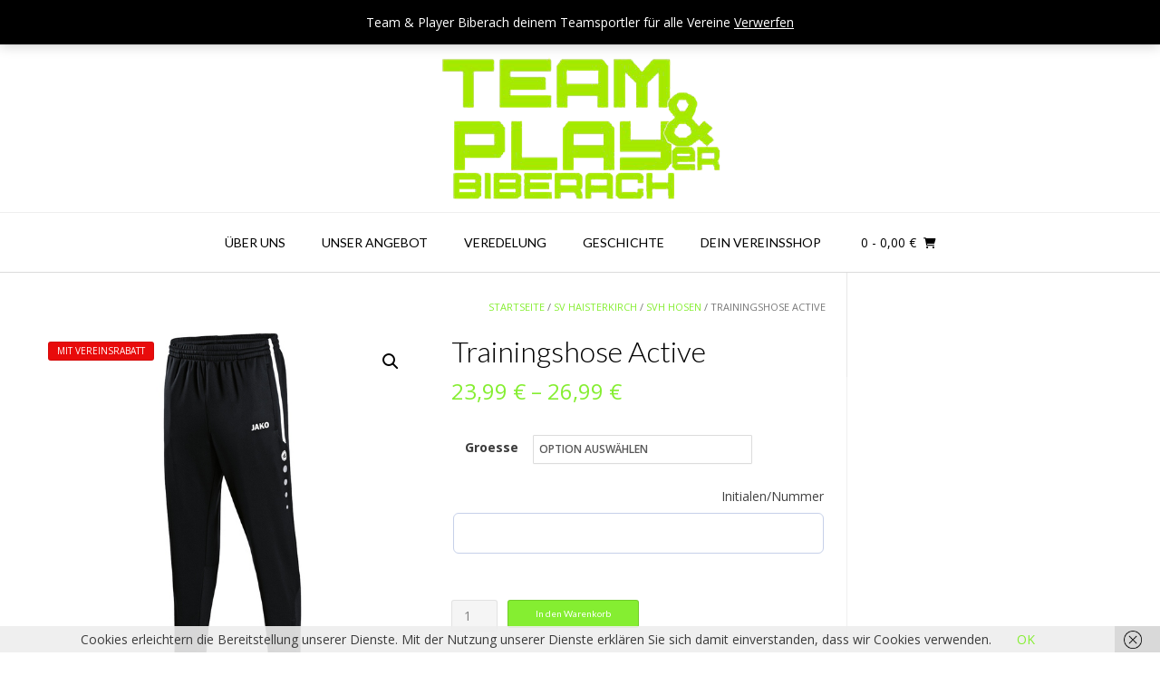

--- FILE ---
content_type: text/html; charset=UTF-8
request_url: http://teamandplayer.info/produkt/trainingshose-active-5/
body_size: 107775
content:
<!DOCTYPE html><!-- Vogue.ORG -->
<html lang="de">
<head>
<meta charset="UTF-8">
<meta name="viewport" content="width=device-width, initial-scale=1">
<link rel="profile" href="http://gmpg.org/xfn/11">
<title>Trainingshose Active &#8211; Team &amp; Player Biberach</title>
<meta name='robots' content='max-image-preview:large' />
	<style>img:is([sizes="auto" i], [sizes^="auto," i]) { contain-intrinsic-size: 3000px 1500px }</style>
	<link rel='dns-prefetch' href='//fonts.googleapis.com' />
<link rel="alternate" type="application/rss+xml" title="Team &amp; Player Biberach &raquo; Feed" href="http://teamandplayer.info/feed/" />
<link rel="alternate" type="application/rss+xml" title="Team &amp; Player Biberach &raquo; Kommentar-Feed" href="http://teamandplayer.info/comments/feed/" />
<script type="text/javascript">
/* <![CDATA[ */
window._wpemojiSettings = {"baseUrl":"https:\/\/s.w.org\/images\/core\/emoji\/16.0.1\/72x72\/","ext":".png","svgUrl":"https:\/\/s.w.org\/images\/core\/emoji\/16.0.1\/svg\/","svgExt":".svg","source":{"concatemoji":"http:\/\/teamandplayer.info\/wp-includes\/js\/wp-emoji-release.min.js?ver=6.8.2"}};
/*! This file is auto-generated */
!function(s,n){var o,i,e;function c(e){try{var t={supportTests:e,timestamp:(new Date).valueOf()};sessionStorage.setItem(o,JSON.stringify(t))}catch(e){}}function p(e,t,n){e.clearRect(0,0,e.canvas.width,e.canvas.height),e.fillText(t,0,0);var t=new Uint32Array(e.getImageData(0,0,e.canvas.width,e.canvas.height).data),a=(e.clearRect(0,0,e.canvas.width,e.canvas.height),e.fillText(n,0,0),new Uint32Array(e.getImageData(0,0,e.canvas.width,e.canvas.height).data));return t.every(function(e,t){return e===a[t]})}function u(e,t){e.clearRect(0,0,e.canvas.width,e.canvas.height),e.fillText(t,0,0);for(var n=e.getImageData(16,16,1,1),a=0;a<n.data.length;a++)if(0!==n.data[a])return!1;return!0}function f(e,t,n,a){switch(t){case"flag":return n(e,"\ud83c\udff3\ufe0f\u200d\u26a7\ufe0f","\ud83c\udff3\ufe0f\u200b\u26a7\ufe0f")?!1:!n(e,"\ud83c\udde8\ud83c\uddf6","\ud83c\udde8\u200b\ud83c\uddf6")&&!n(e,"\ud83c\udff4\udb40\udc67\udb40\udc62\udb40\udc65\udb40\udc6e\udb40\udc67\udb40\udc7f","\ud83c\udff4\u200b\udb40\udc67\u200b\udb40\udc62\u200b\udb40\udc65\u200b\udb40\udc6e\u200b\udb40\udc67\u200b\udb40\udc7f");case"emoji":return!a(e,"\ud83e\udedf")}return!1}function g(e,t,n,a){var r="undefined"!=typeof WorkerGlobalScope&&self instanceof WorkerGlobalScope?new OffscreenCanvas(300,150):s.createElement("canvas"),o=r.getContext("2d",{willReadFrequently:!0}),i=(o.textBaseline="top",o.font="600 32px Arial",{});return e.forEach(function(e){i[e]=t(o,e,n,a)}),i}function t(e){var t=s.createElement("script");t.src=e,t.defer=!0,s.head.appendChild(t)}"undefined"!=typeof Promise&&(o="wpEmojiSettingsSupports",i=["flag","emoji"],n.supports={everything:!0,everythingExceptFlag:!0},e=new Promise(function(e){s.addEventListener("DOMContentLoaded",e,{once:!0})}),new Promise(function(t){var n=function(){try{var e=JSON.parse(sessionStorage.getItem(o));if("object"==typeof e&&"number"==typeof e.timestamp&&(new Date).valueOf()<e.timestamp+604800&&"object"==typeof e.supportTests)return e.supportTests}catch(e){}return null}();if(!n){if("undefined"!=typeof Worker&&"undefined"!=typeof OffscreenCanvas&&"undefined"!=typeof URL&&URL.createObjectURL&&"undefined"!=typeof Blob)try{var e="postMessage("+g.toString()+"("+[JSON.stringify(i),f.toString(),p.toString(),u.toString()].join(",")+"));",a=new Blob([e],{type:"text/javascript"}),r=new Worker(URL.createObjectURL(a),{name:"wpTestEmojiSupports"});return void(r.onmessage=function(e){c(n=e.data),r.terminate(),t(n)})}catch(e){}c(n=g(i,f,p,u))}t(n)}).then(function(e){for(var t in e)n.supports[t]=e[t],n.supports.everything=n.supports.everything&&n.supports[t],"flag"!==t&&(n.supports.everythingExceptFlag=n.supports.everythingExceptFlag&&n.supports[t]);n.supports.everythingExceptFlag=n.supports.everythingExceptFlag&&!n.supports.flag,n.DOMReady=!1,n.readyCallback=function(){n.DOMReady=!0}}).then(function(){return e}).then(function(){var e;n.supports.everything||(n.readyCallback(),(e=n.source||{}).concatemoji?t(e.concatemoji):e.wpemoji&&e.twemoji&&(t(e.twemoji),t(e.wpemoji)))}))}((window,document),window._wpemojiSettings);
/* ]]> */
</script>
<style id='wp-emoji-styles-inline-css' type='text/css'>

	img.wp-smiley, img.emoji {
		display: inline !important;
		border: none !important;
		box-shadow: none !important;
		height: 1em !important;
		width: 1em !important;
		margin: 0 0.07em !important;
		vertical-align: -0.1em !important;
		background: none !important;
		padding: 0 !important;
	}
</style>
<link rel='stylesheet' id='wp-block-library-css' href='http://teamandplayer.info/wp-includes/css/dist/block-library/style.min.css?ver=6.8.2' type='text/css' media='all' />
<style id='classic-theme-styles-inline-css' type='text/css'>
/*! This file is auto-generated */
.wp-block-button__link{color:#fff;background-color:#32373c;border-radius:9999px;box-shadow:none;text-decoration:none;padding:calc(.667em + 2px) calc(1.333em + 2px);font-size:1.125em}.wp-block-file__button{background:#32373c;color:#fff;text-decoration:none}
</style>
<style id='global-styles-inline-css' type='text/css'>
:root{--wp--preset--aspect-ratio--square: 1;--wp--preset--aspect-ratio--4-3: 4/3;--wp--preset--aspect-ratio--3-4: 3/4;--wp--preset--aspect-ratio--3-2: 3/2;--wp--preset--aspect-ratio--2-3: 2/3;--wp--preset--aspect-ratio--16-9: 16/9;--wp--preset--aspect-ratio--9-16: 9/16;--wp--preset--color--black: #000000;--wp--preset--color--cyan-bluish-gray: #abb8c3;--wp--preset--color--white: #ffffff;--wp--preset--color--pale-pink: #f78da7;--wp--preset--color--vivid-red: #cf2e2e;--wp--preset--color--luminous-vivid-orange: #ff6900;--wp--preset--color--luminous-vivid-amber: #fcb900;--wp--preset--color--light-green-cyan: #7bdcb5;--wp--preset--color--vivid-green-cyan: #00d084;--wp--preset--color--pale-cyan-blue: #8ed1fc;--wp--preset--color--vivid-cyan-blue: #0693e3;--wp--preset--color--vivid-purple: #9b51e0;--wp--preset--gradient--vivid-cyan-blue-to-vivid-purple: linear-gradient(135deg,rgba(6,147,227,1) 0%,rgb(155,81,224) 100%);--wp--preset--gradient--light-green-cyan-to-vivid-green-cyan: linear-gradient(135deg,rgb(122,220,180) 0%,rgb(0,208,130) 100%);--wp--preset--gradient--luminous-vivid-amber-to-luminous-vivid-orange: linear-gradient(135deg,rgba(252,185,0,1) 0%,rgba(255,105,0,1) 100%);--wp--preset--gradient--luminous-vivid-orange-to-vivid-red: linear-gradient(135deg,rgba(255,105,0,1) 0%,rgb(207,46,46) 100%);--wp--preset--gradient--very-light-gray-to-cyan-bluish-gray: linear-gradient(135deg,rgb(238,238,238) 0%,rgb(169,184,195) 100%);--wp--preset--gradient--cool-to-warm-spectrum: linear-gradient(135deg,rgb(74,234,220) 0%,rgb(151,120,209) 20%,rgb(207,42,186) 40%,rgb(238,44,130) 60%,rgb(251,105,98) 80%,rgb(254,248,76) 100%);--wp--preset--gradient--blush-light-purple: linear-gradient(135deg,rgb(255,206,236) 0%,rgb(152,150,240) 100%);--wp--preset--gradient--blush-bordeaux: linear-gradient(135deg,rgb(254,205,165) 0%,rgb(254,45,45) 50%,rgb(107,0,62) 100%);--wp--preset--gradient--luminous-dusk: linear-gradient(135deg,rgb(255,203,112) 0%,rgb(199,81,192) 50%,rgb(65,88,208) 100%);--wp--preset--gradient--pale-ocean: linear-gradient(135deg,rgb(255,245,203) 0%,rgb(182,227,212) 50%,rgb(51,167,181) 100%);--wp--preset--gradient--electric-grass: linear-gradient(135deg,rgb(202,248,128) 0%,rgb(113,206,126) 100%);--wp--preset--gradient--midnight: linear-gradient(135deg,rgb(2,3,129) 0%,rgb(40,116,252) 100%);--wp--preset--font-size--small: 13px;--wp--preset--font-size--medium: 20px;--wp--preset--font-size--large: 36px;--wp--preset--font-size--x-large: 42px;--wp--preset--spacing--20: 0.44rem;--wp--preset--spacing--30: 0.67rem;--wp--preset--spacing--40: 1rem;--wp--preset--spacing--50: 1.5rem;--wp--preset--spacing--60: 2.25rem;--wp--preset--spacing--70: 3.38rem;--wp--preset--spacing--80: 5.06rem;--wp--preset--shadow--natural: 6px 6px 9px rgba(0, 0, 0, 0.2);--wp--preset--shadow--deep: 12px 12px 50px rgba(0, 0, 0, 0.4);--wp--preset--shadow--sharp: 6px 6px 0px rgba(0, 0, 0, 0.2);--wp--preset--shadow--outlined: 6px 6px 0px -3px rgba(255, 255, 255, 1), 6px 6px rgba(0, 0, 0, 1);--wp--preset--shadow--crisp: 6px 6px 0px rgba(0, 0, 0, 1);}:where(.is-layout-flex){gap: 0.5em;}:where(.is-layout-grid){gap: 0.5em;}body .is-layout-flex{display: flex;}.is-layout-flex{flex-wrap: wrap;align-items: center;}.is-layout-flex > :is(*, div){margin: 0;}body .is-layout-grid{display: grid;}.is-layout-grid > :is(*, div){margin: 0;}:where(.wp-block-columns.is-layout-flex){gap: 2em;}:where(.wp-block-columns.is-layout-grid){gap: 2em;}:where(.wp-block-post-template.is-layout-flex){gap: 1.25em;}:where(.wp-block-post-template.is-layout-grid){gap: 1.25em;}.has-black-color{color: var(--wp--preset--color--black) !important;}.has-cyan-bluish-gray-color{color: var(--wp--preset--color--cyan-bluish-gray) !important;}.has-white-color{color: var(--wp--preset--color--white) !important;}.has-pale-pink-color{color: var(--wp--preset--color--pale-pink) !important;}.has-vivid-red-color{color: var(--wp--preset--color--vivid-red) !important;}.has-luminous-vivid-orange-color{color: var(--wp--preset--color--luminous-vivid-orange) !important;}.has-luminous-vivid-amber-color{color: var(--wp--preset--color--luminous-vivid-amber) !important;}.has-light-green-cyan-color{color: var(--wp--preset--color--light-green-cyan) !important;}.has-vivid-green-cyan-color{color: var(--wp--preset--color--vivid-green-cyan) !important;}.has-pale-cyan-blue-color{color: var(--wp--preset--color--pale-cyan-blue) !important;}.has-vivid-cyan-blue-color{color: var(--wp--preset--color--vivid-cyan-blue) !important;}.has-vivid-purple-color{color: var(--wp--preset--color--vivid-purple) !important;}.has-black-background-color{background-color: var(--wp--preset--color--black) !important;}.has-cyan-bluish-gray-background-color{background-color: var(--wp--preset--color--cyan-bluish-gray) !important;}.has-white-background-color{background-color: var(--wp--preset--color--white) !important;}.has-pale-pink-background-color{background-color: var(--wp--preset--color--pale-pink) !important;}.has-vivid-red-background-color{background-color: var(--wp--preset--color--vivid-red) !important;}.has-luminous-vivid-orange-background-color{background-color: var(--wp--preset--color--luminous-vivid-orange) !important;}.has-luminous-vivid-amber-background-color{background-color: var(--wp--preset--color--luminous-vivid-amber) !important;}.has-light-green-cyan-background-color{background-color: var(--wp--preset--color--light-green-cyan) !important;}.has-vivid-green-cyan-background-color{background-color: var(--wp--preset--color--vivid-green-cyan) !important;}.has-pale-cyan-blue-background-color{background-color: var(--wp--preset--color--pale-cyan-blue) !important;}.has-vivid-cyan-blue-background-color{background-color: var(--wp--preset--color--vivid-cyan-blue) !important;}.has-vivid-purple-background-color{background-color: var(--wp--preset--color--vivid-purple) !important;}.has-black-border-color{border-color: var(--wp--preset--color--black) !important;}.has-cyan-bluish-gray-border-color{border-color: var(--wp--preset--color--cyan-bluish-gray) !important;}.has-white-border-color{border-color: var(--wp--preset--color--white) !important;}.has-pale-pink-border-color{border-color: var(--wp--preset--color--pale-pink) !important;}.has-vivid-red-border-color{border-color: var(--wp--preset--color--vivid-red) !important;}.has-luminous-vivid-orange-border-color{border-color: var(--wp--preset--color--luminous-vivid-orange) !important;}.has-luminous-vivid-amber-border-color{border-color: var(--wp--preset--color--luminous-vivid-amber) !important;}.has-light-green-cyan-border-color{border-color: var(--wp--preset--color--light-green-cyan) !important;}.has-vivid-green-cyan-border-color{border-color: var(--wp--preset--color--vivid-green-cyan) !important;}.has-pale-cyan-blue-border-color{border-color: var(--wp--preset--color--pale-cyan-blue) !important;}.has-vivid-cyan-blue-border-color{border-color: var(--wp--preset--color--vivid-cyan-blue) !important;}.has-vivid-purple-border-color{border-color: var(--wp--preset--color--vivid-purple) !important;}.has-vivid-cyan-blue-to-vivid-purple-gradient-background{background: var(--wp--preset--gradient--vivid-cyan-blue-to-vivid-purple) !important;}.has-light-green-cyan-to-vivid-green-cyan-gradient-background{background: var(--wp--preset--gradient--light-green-cyan-to-vivid-green-cyan) !important;}.has-luminous-vivid-amber-to-luminous-vivid-orange-gradient-background{background: var(--wp--preset--gradient--luminous-vivid-amber-to-luminous-vivid-orange) !important;}.has-luminous-vivid-orange-to-vivid-red-gradient-background{background: var(--wp--preset--gradient--luminous-vivid-orange-to-vivid-red) !important;}.has-very-light-gray-to-cyan-bluish-gray-gradient-background{background: var(--wp--preset--gradient--very-light-gray-to-cyan-bluish-gray) !important;}.has-cool-to-warm-spectrum-gradient-background{background: var(--wp--preset--gradient--cool-to-warm-spectrum) !important;}.has-blush-light-purple-gradient-background{background: var(--wp--preset--gradient--blush-light-purple) !important;}.has-blush-bordeaux-gradient-background{background: var(--wp--preset--gradient--blush-bordeaux) !important;}.has-luminous-dusk-gradient-background{background: var(--wp--preset--gradient--luminous-dusk) !important;}.has-pale-ocean-gradient-background{background: var(--wp--preset--gradient--pale-ocean) !important;}.has-electric-grass-gradient-background{background: var(--wp--preset--gradient--electric-grass) !important;}.has-midnight-gradient-background{background: var(--wp--preset--gradient--midnight) !important;}.has-small-font-size{font-size: var(--wp--preset--font-size--small) !important;}.has-medium-font-size{font-size: var(--wp--preset--font-size--medium) !important;}.has-large-font-size{font-size: var(--wp--preset--font-size--large) !important;}.has-x-large-font-size{font-size: var(--wp--preset--font-size--x-large) !important;}
:where(.wp-block-post-template.is-layout-flex){gap: 1.25em;}:where(.wp-block-post-template.is-layout-grid){gap: 1.25em;}
:where(.wp-block-columns.is-layout-flex){gap: 2em;}:where(.wp-block-columns.is-layout-grid){gap: 2em;}
:root :where(.wp-block-pullquote){font-size: 1.5em;line-height: 1.6;}
</style>
<link rel='stylesheet' id='photoswipe-css' href='http://teamandplayer.info/wp-content/plugins/woocommerce/assets/css/photoswipe/photoswipe.min.css?ver=10.3.6' type='text/css' media='all' />
<link rel='stylesheet' id='photoswipe-default-skin-css' href='http://teamandplayer.info/wp-content/plugins/woocommerce/assets/css/photoswipe/default-skin/default-skin.min.css?ver=10.3.6' type='text/css' media='all' />
<link rel='stylesheet' id='woocommerce-layout-css' href='http://teamandplayer.info/wp-content/plugins/woocommerce/assets/css/woocommerce-layout.css?ver=10.3.6' type='text/css' media='all' />
<link rel='stylesheet' id='woocommerce-smallscreen-css' href='http://teamandplayer.info/wp-content/plugins/woocommerce/assets/css/woocommerce-smallscreen.css?ver=10.3.6' type='text/css' media='only screen and (max-width: 768px)' />
<link rel='stylesheet' id='woocommerce-general-css' href='http://teamandplayer.info/wp-content/plugins/woocommerce/assets/css/woocommerce.css?ver=10.3.6' type='text/css' media='all' />
<style id='woocommerce-inline-inline-css' type='text/css'>
.woocommerce form .form-row .required { visibility: visible; }
</style>
<link rel='stylesheet' id='wcz-frontend-css' href='http://teamandplayer.info/wp-content/plugins/woocustomizer/assets/css/frontend.css?ver=2.6.3' type='text/css' media='all' />
<link rel='stylesheet' id='gateway-css' href='http://teamandplayer.info/wp-content/plugins/woocommerce-paypal-payments/modules/ppcp-button/assets/css/gateway.css?ver=3.3.0' type='text/css' media='all' />
<link rel='stylesheet' id='brands-styles-css' href='http://teamandplayer.info/wp-content/plugins/woocommerce/assets/css/brands.css?ver=10.3.6' type='text/css' media='all' />
<link rel='stylesheet' id='customizer_vogue_fonts-css' href='//fonts.googleapis.com/css?family=Open+Sans%3Aregular%2Citalic%2C700%7CLato%3Aregular%2Citalic%2C700%26subset%3Dlatin%2C' type='text/css' media='screen' />
<link rel='stylesheet' id='vogue-body-font-default-css' href='//fonts.googleapis.com/css?family=Open+Sans%3A400%2C300%2C300italic%2C400italic%2C600%2C600italic%2C700%2C700italic&#038;ver=1.4.76' type='text/css' media='all' />
<link rel='stylesheet' id='vogue-heading-font-default-css' href='//fonts.googleapis.com/css?family=Lato%3A400%2C300%2C300italic%2C400italic%2C700%2C700italic&#038;ver=1.4.76' type='text/css' media='all' />
<link rel='stylesheet' id='vogue-font-awesome-css' href='http://teamandplayer.info/wp-content/themes/vogue/includes/font-awesome/css/all.min.css?ver=6.0.0' type='text/css' media='all' />
<link rel='stylesheet' id='vogue-style-css' href='http://teamandplayer.info/wp-content/themes/vogue/style.css?ver=1.4.76' type='text/css' media='all' />
<link rel='stylesheet' id='vogue-header-style-css' href='http://teamandplayer.info/wp-content/themes/vogue/templates/css/header-one.css?ver=1.4.76' type='text/css' media='all' />
<link rel='stylesheet' id='vogue-standard-woocommerce-style-css' href='http://teamandplayer.info/wp-content/themes/vogue/templates/css/woocommerce-standard-style.css?ver=1.4.76' type='text/css' media='all' />
<link rel='stylesheet' id='vogue-footer-style-css' href='http://teamandplayer.info/wp-content/themes/vogue/templates/css/footer-social.css?ver=1.4.76' type='text/css' media='all' />
<link rel='stylesheet' id='wcpa-frontend-css' href='http://teamandplayer.info/wp-content/plugins/woo-custom-product-addons/assets/css/style_1.css?ver=3.0.18' type='text/css' media='all' />
<style id='wcz-customizer-custom-css-inline-css' type='text/css'>
body.wcz-btns.wcz-woocommerce ul.products li.product a.button,
					body.wcz-btns.wcz-woocommerce .related.products ul.products li.product a.button,
                    body.wcz-btns.wcz-woocommerce.single-product div.product form.cart .button,
                    body.wcz-btns.wcz-woocommerce.wcz-wooblocks ul.wc-block-grid__products li.wc-block-grid__product .add_to_cart_button{font-size:10px;}body.wcz-edit-sale.woocommerce ul.products li.product span.onsale,
					body.wcz-edit-sale.single-product span.onsale,
                    body.wcz-edit-sale .wcz-popup span.onsale,
                    body.wcz-edit-sale.wcz-wooblocks ul.wc-block-grid__products li.wc-block-grid__product .wc-block-grid__product-onsale{font-size:10px !important;border-radius:3px !important;}body.wcz-edit-sale.woocommerce ul.products li.product span.onsale,
					body.wcz-edit-sale.single-product span.onsale,
					.woocommerce span.wcz-ajaxsearch-result-sale,
                    body.wcz-edit-sale .wcz-popup span.onsale,
                    body.wcz-edit-sale.wcz-wooblocks ul.wc-block-grid__products li.wc-block-grid__product .wc-block-grid__product-onsale{background-color:#e80b0b !important;color:#FFFFFF !important;text-shadow:none !important;}body.woocommerce.wcz-woocommerce ul.products li.product .woocommerce-loop-product__title,
					body.wcz-woocommerce .products .product .woocommerce-loop-product__title,
                    body.wcz-wooblocks ul.wc-block-grid__products li.wc-block-grid__product .wc-block-grid__product-title{font-size:13px !important;}body.woocommerce-cart .cross-sells h2{display:none !important;}
</style>
<script type="text/javascript" src="http://teamandplayer.info/wp-includes/js/jquery/jquery.min.js?ver=3.7.1" id="jquery-core-js"></script>
<script type="text/javascript" src="http://teamandplayer.info/wp-includes/js/jquery/jquery-migrate.min.js?ver=3.4.1" id="jquery-migrate-js"></script>
<script type="text/javascript" src="http://teamandplayer.info/wp-content/plugins/woocommerce/assets/js/jquery-blockui/jquery.blockUI.min.js?ver=2.7.0-wc.10.3.6" id="wc-jquery-blockui-js" defer="defer" data-wp-strategy="defer"></script>
<script type="text/javascript" id="wc-add-to-cart-js-extra">
/* <![CDATA[ */
var wc_add_to_cart_params = {"ajax_url":"\/wp-admin\/admin-ajax.php","wc_ajax_url":"\/?wc-ajax=%%endpoint%%","i18n_view_cart":"Warenkorb anzeigen","cart_url":"http:\/\/teamandplayer.info\/warenkorb\/","is_cart":"","cart_redirect_after_add":"no"};
/* ]]> */
</script>
<script type="text/javascript" src="http://teamandplayer.info/wp-content/plugins/woocommerce/assets/js/frontend/add-to-cart.min.js?ver=10.3.6" id="wc-add-to-cart-js" defer="defer" data-wp-strategy="defer"></script>
<script type="text/javascript" src="http://teamandplayer.info/wp-content/plugins/woocommerce/assets/js/zoom/jquery.zoom.min.js?ver=1.7.21-wc.10.3.6" id="wc-zoom-js" defer="defer" data-wp-strategy="defer"></script>
<script type="text/javascript" src="http://teamandplayer.info/wp-content/plugins/woocommerce/assets/js/flexslider/jquery.flexslider.min.js?ver=2.7.2-wc.10.3.6" id="wc-flexslider-js" defer="defer" data-wp-strategy="defer"></script>
<script type="text/javascript" src="http://teamandplayer.info/wp-content/plugins/woocommerce/assets/js/photoswipe/photoswipe.min.js?ver=4.1.1-wc.10.3.6" id="wc-photoswipe-js" defer="defer" data-wp-strategy="defer"></script>
<script type="text/javascript" src="http://teamandplayer.info/wp-content/plugins/woocommerce/assets/js/photoswipe/photoswipe-ui-default.min.js?ver=4.1.1-wc.10.3.6" id="wc-photoswipe-ui-default-js" defer="defer" data-wp-strategy="defer"></script>
<script type="text/javascript" id="wc-single-product-js-extra">
/* <![CDATA[ */
var wc_single_product_params = {"i18n_required_rating_text":"Bitte w\u00e4hle eine Bewertung","i18n_rating_options":["1 von 5\u00a0Sternen","2 von 5\u00a0Sternen","3 von 5\u00a0Sternen","4 von 5\u00a0Sternen","5 von 5\u00a0Sternen"],"i18n_product_gallery_trigger_text":"Bildergalerie im Vollbildmodus anzeigen","review_rating_required":"yes","flexslider":{"rtl":false,"animation":"slide","smoothHeight":true,"directionNav":false,"controlNav":"thumbnails","slideshow":false,"animationSpeed":500,"animationLoop":false,"allowOneSlide":false},"zoom_enabled":"1","zoom_options":[],"photoswipe_enabled":"1","photoswipe_options":{"shareEl":false,"closeOnScroll":false,"history":false,"hideAnimationDuration":0,"showAnimationDuration":0},"flexslider_enabled":"1"};
/* ]]> */
</script>
<script type="text/javascript" src="http://teamandplayer.info/wp-content/plugins/woocommerce/assets/js/frontend/single-product.min.js?ver=10.3.6" id="wc-single-product-js" defer="defer" data-wp-strategy="defer"></script>
<script type="text/javascript" src="http://teamandplayer.info/wp-content/plugins/woocommerce/assets/js/js-cookie/js.cookie.min.js?ver=2.1.4-wc.10.3.6" id="wc-js-cookie-js" defer="defer" data-wp-strategy="defer"></script>
<script type="text/javascript" id="woocommerce-js-extra">
/* <![CDATA[ */
var woocommerce_params = {"ajax_url":"\/wp-admin\/admin-ajax.php","wc_ajax_url":"\/?wc-ajax=%%endpoint%%","i18n_password_show":"Passwort anzeigen","i18n_password_hide":"Passwort ausblenden"};
/* ]]> */
</script>
<script type="text/javascript" src="http://teamandplayer.info/wp-content/plugins/woocommerce/assets/js/frontend/woocommerce.min.js?ver=10.3.6" id="woocommerce-js" defer="defer" data-wp-strategy="defer"></script>
<link rel="https://api.w.org/" href="http://teamandplayer.info/wp-json/" /><link rel="alternate" title="JSON" type="application/json" href="http://teamandplayer.info/wp-json/wp/v2/product/16499" /><link rel="EditURI" type="application/rsd+xml" title="RSD" href="http://teamandplayer.info/xmlrpc.php?rsd" />
<meta name="generator" content="WordPress 6.8.2" />
<meta name="generator" content="WooCommerce 10.3.6" />
<link rel="canonical" href="http://teamandplayer.info/produkt/trainingshose-active-5/" />
<link rel='shortlink' href='http://teamandplayer.info/?p=16499' />
<link rel="alternate" title="oEmbed (JSON)" type="application/json+oembed" href="http://teamandplayer.info/wp-json/oembed/1.0/embed?url=http%3A%2F%2Fteamandplayer.info%2Fprodukt%2Ftrainingshose-active-5%2F" />
<link rel="alternate" title="oEmbed (XML)" type="text/xml+oembed" href="http://teamandplayer.info/wp-json/oembed/1.0/embed?url=http%3A%2F%2Fteamandplayer.info%2Fprodukt%2Ftrainingshose-active-5%2F&#038;format=xml" />
<meta name="cdp-version" content="1.5.0" />	<noscript><style>.woocommerce-product-gallery{ opacity: 1 !important; }</style></noscript>
	<style>:root{  --wcpaSectionTitleSize:14px;   --wcpaLabelSize:14px;   --wcpaDescSize:13px;   --wcpaErrorSize:13px;   --wcpaLabelWeight:normal;   --wcpaDescWeight:normal;   --wcpaBorderWidth:1px;   --wcpaBorderRadius:6px;   --wcpaInputHeight:45px;   --wcpaCheckLabelSize:14px;   --wcpaCheckBorderWidth:1px;   --wcpaCheckWidth:20px;   --wcpaCheckHeight:20px;   --wcpaCheckBorderRadius:4px;   --wcpaCheckButtonRadius:5px;   --wcpaCheckButtonBorder:2px; }:root{  --wcpaButtonColor:#3340d3;   --wcpaLabelColor:#424242;   --wcpaDescColor:#797979;   --wcpaBorderColor:#c6d0e9;   --wcpaBorderColorFocus:#3561f3;   --wcpaInputBgColor:#FFFFFF;   --wcpaInputColor:#5d5d5d;   --wcpaCheckLabelColor:#4a4a4a;   --wcpaCheckBgColor:#3340d3;   --wcpaCheckBorderColor:#B9CBE3;   --wcpaCheckTickColor:#ffffff;   --wcpaRadioBgColor:#3340d3;   --wcpaRadioBorderColor:#B9CBE3;   --wcpaRadioTickColor:#ffffff;   --wcpaButtonTextColor:#ffffff;   --wcpaErrorColor:#F55050; }:root{}</style><link rel="icon" href="http://teamandplayer.info/wp-content/uploads/2023/02/logo_frei-100x100.png" sizes="32x32" />
<link rel="icon" href="http://teamandplayer.info/wp-content/uploads/2023/02/logo_frei.png" sizes="192x192" />
<link rel="apple-touch-icon" href="http://teamandplayer.info/wp-content/uploads/2023/02/logo_frei.png" />
<meta name="msapplication-TileImage" content="http://teamandplayer.info/wp-content/uploads/2023/02/logo_frei.png" />
		<style type="text/css" id="wp-custom-css">
			p.woocommerce-store-notice.demo_store {
background-color: #000000;
color: #ffffff;
}
a.woocommerce-store-notice__dismiss-link {
color: #ffffff !important;
} 		</style>
		</head>
<body class="wp-singular product-template-default single single-product postid-16499 wp-custom-logo wp-theme-vogue theme-vogue user-registration-page ur-settings-sidebar-show woocommerce woocommerce-page woocommerce-demo-store woocommerce-no-js wcz-woocommerce wcz-btns wcz-btn-style-default wcz-edit-sale">
<p role="complementary" aria-label="Shop-Mitteilung" class="woocommerce-store-notice demo_store" data-notice-id="810e012bae771988de806b9f8bd617cb" style="display:none;">Team &amp; Player Biberach deinem Teamsportler für alle Vereine <a role="button" href="#" class="woocommerce-store-notice__dismiss-link">Verwerfen</a></p><div id="page" class="hfeed site ">

<a class="skip-link screen-reader-text" href="#site-content">Skip to content</a>

	
		
			
		
<header id="masthead" class="site-header site-header-one">
	
		
			<div class="site-header-topbar">
			<div class="site-topbar-left">
								
								
										
								
									<script type="text/javascript">
						jQuery(document).ready(function($){
							$('div.menu').remove();
						});
					</script>
								
					            	<span class="site-topbar-left-ad header-address"><i class="fas fa-map-marker-alt"></i> Team &amp; Player Biberach - Viehmarktstraße 4 - 88400 Biberach</span>
								
							</div>
			
			<div class="site-topbar-right">
								
					            	<span class="site-topbar-right-no header-phone"><i class="fas fa-phone"></i> Mail: kontakt@teamandplayer.de</span>
								
									<button class="menu-search">
				    	<i class="fas fa-search search-btn"></i>
				    </button>
								
							</div>
			
			<div class="clearboth"></div>
		</div>
				    <div class="search-block">
		        <form role="search" method="get" class="search-form" action="http://teamandplayer.info/">
	<label>
		<input type="search" class="search-field" placeholder="Search &amp; hit enter&hellip;" value="" name="s" />
	</label>
	<input type="submit" class="search-submit" value="&nbsp;" />
</form>		    </div>
				
	<div class="site-container">
		
		<div class="site-branding">
			
					        <a href="http://teamandplayer.info/" class="site-logo-img" title="Team &amp; Player Biberach"><img src="http://teamandplayer.info/wp-content/uploads/2023/02/logo_frei.png" alt="Team &amp; Player Biberach" /></a>
		    			
		</div><!-- .site-branding -->
		
	</div>
	
						<nav id="site-navigation" class="main-navigation vogue-mobile-nav-skin-dark" role="navigation">
				<button class="header-menu-button"><i class="fas fa-bars"></i><span>menu</span></button>
				<div id="main-menu" class="main-menu-container">
					<div class="main-menu-inner">
						<button class="main-menu-close"><i class="fas fa-angle-right"></i><i class="fas fa-angle-left"></i></button>
											<script type="text/javascript">
						jQuery(document).ready(function($){
							$('div.menu').remove();
						});
					</script>
											<script type="text/javascript">
						jQuery(document).ready(function($){
							$('div.menu').remove();
						});
					</script>
											<script type="text/javascript">
						jQuery(document).ready(function($){
							$('div.menu').remove();
						});
					</script>
											<script type="text/javascript">
						jQuery(document).ready(function($){
							$('div.menu').remove();
						});
					</script>
											<script type="text/javascript">
						jQuery(document).ready(function($){
							$('div.menu').remove();
						});
					</script>
											<script type="text/javascript">
						jQuery(document).ready(function($){
							$('div.menu').remove();
						});
					</script>
									<script type="text/javascript">
						jQuery(document).ready(function($){
							$('div.menu').remove();
						});
					</script>
				<div class="menu-main-menu-container"><ul id="primary-menu" class="menu"><li id="menu-item-1159" class="menu-item menu-item-type-post_type menu-item-object-page menu-item-1159"><a href="http://teamandplayer.info/ueber-uns/">Über uns</a></li>
<li id="menu-item-1158" class="menu-item menu-item-type-post_type menu-item-object-page menu-item-1158"><a href="http://teamandplayer.info/unser-angebot/">Unser Angebot</a></li>
<li id="menu-item-1157" class="menu-item menu-item-type-post_type menu-item-object-page menu-item-1157"><a href="http://teamandplayer.info/veredelung/">Veredelung</a></li>
<li id="menu-item-1156" class="menu-item menu-item-type-post_type menu-item-object-page menu-item-1156"><a href="http://teamandplayer.info/geschichte/">Geschichte</a></li>
<li id="menu-item-1155" class="menu-item menu-item-type-post_type menu-item-object-page menu-item-1155"><a href="http://teamandplayer.info/deinvereinsshop/">Dein Vereinsshop</a></li>
</ul></div>						
													<div class="header-cart">
								
								<a class="header-cart-contents" href="http://teamandplayer.info/warenkorb/" title="View your shopping cart">
									<span class="header-cart-amount">
										0<span> - 0,00&nbsp;&euro;</span>
									</span>
									<span class="header-cart-checkout ">
										<i class="fas fa-shopping-cart"></i>
									</span>
								</a>
								
							</div>
											</div>
				</div>
			</nav><!-- #site-navigation -->
					
</header><!-- #masthead -->		
		
	
	
	<div id="site-content" class="site-container content-container content-has-sidebar ">

	<div id="primary" class="content-area"><main id="main" class="site-main" role="main"><nav class="woocommerce-breadcrumb" aria-label="Breadcrumb"><a href="http://teamandplayer.info">Startseite</a>&nbsp;&#47;&nbsp;<a href="http://teamandplayer.info/produkt-kategorie/sv-haisterkirch/">SV Haisterkirch</a>&nbsp;&#47;&nbsp;<a href="http://teamandplayer.info/produkt-kategorie/sv-haisterkirch/svh-hosen/">SVH Hosen</a>&nbsp;&#47;&nbsp;Trainingshose Active</nav>
					
			<div class="woocommerce-notices-wrapper"></div><div id="product-16499" class="wcpa_has_options product type-product post-16499 status-publish first instock product_cat-svh-hosen has-post-thumbnail sale taxable shipping-taxable purchasable product-type-variable">

	
	<span class="onsale">mit Vereinsrabatt</span>
	<div class="woocommerce-product-gallery woocommerce-product-gallery--with-images woocommerce-product-gallery--columns-4 images" data-columns="4" style="opacity: 0; transition: opacity .25s ease-in-out;">
	<div class="woocommerce-product-gallery__wrapper">
		<div data-thumb="http://teamandplayer.info/wp-content/uploads/2024/05/8495_08_Classic-100x100.jpg" data-thumb-alt="Trainingshose Active" data-thumb-srcset="http://teamandplayer.info/wp-content/uploads/2024/05/8495_08_Classic-100x100.jpg 100w, http://teamandplayer.info/wp-content/uploads/2024/05/8495_08_Classic-300x300.jpg 300w, http://teamandplayer.info/wp-content/uploads/2024/05/8495_08_Classic-150x150.jpg 150w, http://teamandplayer.info/wp-content/uploads/2024/05/8495_08_Classic.jpg 600w"  data-thumb-sizes="(max-width: 100px) 100vw, 100px" class="woocommerce-product-gallery__image"><a href="http://teamandplayer.info/wp-content/uploads/2024/05/8495_08_Classic.jpg"><img width="600" height="600" src="http://teamandplayer.info/wp-content/uploads/2024/05/8495_08_Classic.jpg" class="wp-post-image" alt="Trainingshose Active" data-caption="" data-src="http://teamandplayer.info/wp-content/uploads/2024/05/8495_08_Classic.jpg" data-large_image="http://teamandplayer.info/wp-content/uploads/2024/05/8495_08_Classic.jpg" data-large_image_width="600" data-large_image_height="600" decoding="async" fetchpriority="high" srcset="http://teamandplayer.info/wp-content/uploads/2024/05/8495_08_Classic.jpg 600w, http://teamandplayer.info/wp-content/uploads/2024/05/8495_08_Classic-300x300.jpg 300w, http://teamandplayer.info/wp-content/uploads/2024/05/8495_08_Classic-150x150.jpg 150w, http://teamandplayer.info/wp-content/uploads/2024/05/8495_08_Classic-100x100.jpg 100w" sizes="(max-width: 600px) 100vw, 600px" /></a></div>	</div>
</div>

	<div class="summary entry-summary">
		<h1 class="product_title entry-title">Trainingshose Active</h1><p class="price"><span class="woocommerce-Price-amount amount" aria-hidden="true"><bdi>23,99&nbsp;<span class="woocommerce-Price-currencySymbol">&euro;</span></bdi></span> <span aria-hidden="true"> – </span> <span class="woocommerce-Price-amount amount" aria-hidden="true"><bdi>26,99&nbsp;<span class="woocommerce-Price-currencySymbol">&euro;</span></bdi></span><span class="screen-reader-text">Preisspanne: 23,99&nbsp;&euro; bis 26,99&nbsp;&euro;</span></p>

<form class="variations_form cart" action="http://teamandplayer.info/produkt/trainingshose-active-5/" method="post" enctype='multipart/form-data' data-product_id="16499" data-product_variations="[{&quot;attributes&quot;:{&quot;attribute_pa_groesse&quot;:&quot;116&quot;},&quot;availability_html&quot;:&quot;&quot;,&quot;backorders_allowed&quot;:false,&quot;dimensions&quot;:{&quot;length&quot;:&quot;&quot;,&quot;width&quot;:&quot;&quot;,&quot;height&quot;:&quot;&quot;},&quot;dimensions_html&quot;:&quot;n. v.&quot;,&quot;display_price&quot;:23.994,&quot;display_regular_price&quot;:39.99,&quot;image&quot;:{&quot;title&quot;:&quot;8495_08_Classic.jpg&quot;,&quot;caption&quot;:&quot;&quot;,&quot;url&quot;:&quot;http:\/\/teamandplayer.info\/wp-content\/uploads\/2024\/05\/8495_08_Classic.jpg&quot;,&quot;alt&quot;:&quot;8495_08_Classic.jpg&quot;,&quot;src&quot;:&quot;http:\/\/teamandplayer.info\/wp-content\/uploads\/2024\/05\/8495_08_Classic.jpg&quot;,&quot;srcset&quot;:&quot;http:\/\/teamandplayer.info\/wp-content\/uploads\/2024\/05\/8495_08_Classic.jpg 600w, http:\/\/teamandplayer.info\/wp-content\/uploads\/2024\/05\/8495_08_Classic-300x300.jpg 300w, http:\/\/teamandplayer.info\/wp-content\/uploads\/2024\/05\/8495_08_Classic-150x150.jpg 150w, http:\/\/teamandplayer.info\/wp-content\/uploads\/2024\/05\/8495_08_Classic-100x100.jpg 100w&quot;,&quot;sizes&quot;:&quot;(max-width: 600px) 100vw, 600px&quot;,&quot;full_src&quot;:&quot;http:\/\/teamandplayer.info\/wp-content\/uploads\/2024\/05\/8495_08_Classic.jpg&quot;,&quot;full_src_w&quot;:600,&quot;full_src_h&quot;:600,&quot;gallery_thumbnail_src&quot;:&quot;http:\/\/teamandplayer.info\/wp-content\/uploads\/2024\/05\/8495_08_Classic-100x100.jpg&quot;,&quot;gallery_thumbnail_src_w&quot;:100,&quot;gallery_thumbnail_src_h&quot;:100,&quot;thumb_src&quot;:&quot;http:\/\/teamandplayer.info\/wp-content\/uploads\/2024\/05\/8495_08_Classic-300x300.jpg&quot;,&quot;thumb_src_w&quot;:300,&quot;thumb_src_h&quot;:300,&quot;src_w&quot;:600,&quot;src_h&quot;:600},&quot;image_id&quot;:15856,&quot;is_downloadable&quot;:false,&quot;is_in_stock&quot;:true,&quot;is_purchasable&quot;:true,&quot;is_sold_individually&quot;:&quot;no&quot;,&quot;is_virtual&quot;:false,&quot;max_qty&quot;:&quot;&quot;,&quot;min_qty&quot;:1,&quot;price_html&quot;:&quot;&lt;span class=\&quot;price\&quot;&gt;&lt;del aria-hidden=\&quot;true\&quot;&gt;&lt;span class=\&quot;woocommerce-Price-amount amount\&quot;&gt;&lt;bdi&gt;39,99&amp;nbsp;&lt;span class=\&quot;woocommerce-Price-currencySymbol\&quot;&gt;&amp;euro;&lt;\/span&gt;&lt;\/bdi&gt;&lt;\/span&gt;&lt;\/del&gt; &lt;span class=\&quot;screen-reader-text\&quot;&gt;Urspr\u00fcnglicher Preis war: 39,99&amp;nbsp;&amp;euro;&lt;\/span&gt;&lt;ins aria-hidden=\&quot;true\&quot;&gt;&lt;span class=\&quot;woocommerce-Price-amount amount\&quot;&gt;&lt;bdi&gt;23,99&amp;nbsp;&lt;span class=\&quot;woocommerce-Price-currencySymbol\&quot;&gt;&amp;euro;&lt;\/span&gt;&lt;\/bdi&gt;&lt;\/span&gt;&lt;\/ins&gt;&lt;span class=\&quot;screen-reader-text\&quot;&gt;Aktueller Preis ist: 23,99&amp;nbsp;&amp;euro;.&lt;\/span&gt;&lt;\/span&gt;&quot;,&quot;sku&quot;:&quot;8495_08_svh_116&quot;,&quot;variation_description&quot;:&quot;&quot;,&quot;variation_id&quot;:16972,&quot;variation_is_active&quot;:true,&quot;variation_is_visible&quot;:true,&quot;weight&quot;:&quot;&quot;,&quot;weight_html&quot;:&quot;n. v.&quot;},{&quot;attributes&quot;:{&quot;attribute_pa_groesse&quot;:&quot;128&quot;},&quot;availability_html&quot;:&quot;&quot;,&quot;backorders_allowed&quot;:false,&quot;dimensions&quot;:{&quot;length&quot;:&quot;&quot;,&quot;width&quot;:&quot;&quot;,&quot;height&quot;:&quot;&quot;},&quot;dimensions_html&quot;:&quot;n. v.&quot;,&quot;display_price&quot;:23.994,&quot;display_regular_price&quot;:39.99,&quot;image&quot;:{&quot;title&quot;:&quot;8495_08_Classic.jpg&quot;,&quot;caption&quot;:&quot;&quot;,&quot;url&quot;:&quot;http:\/\/teamandplayer.info\/wp-content\/uploads\/2024\/05\/8495_08_Classic.jpg&quot;,&quot;alt&quot;:&quot;8495_08_Classic.jpg&quot;,&quot;src&quot;:&quot;http:\/\/teamandplayer.info\/wp-content\/uploads\/2024\/05\/8495_08_Classic.jpg&quot;,&quot;srcset&quot;:&quot;http:\/\/teamandplayer.info\/wp-content\/uploads\/2024\/05\/8495_08_Classic.jpg 600w, http:\/\/teamandplayer.info\/wp-content\/uploads\/2024\/05\/8495_08_Classic-300x300.jpg 300w, http:\/\/teamandplayer.info\/wp-content\/uploads\/2024\/05\/8495_08_Classic-150x150.jpg 150w, http:\/\/teamandplayer.info\/wp-content\/uploads\/2024\/05\/8495_08_Classic-100x100.jpg 100w&quot;,&quot;sizes&quot;:&quot;(max-width: 600px) 100vw, 600px&quot;,&quot;full_src&quot;:&quot;http:\/\/teamandplayer.info\/wp-content\/uploads\/2024\/05\/8495_08_Classic.jpg&quot;,&quot;full_src_w&quot;:600,&quot;full_src_h&quot;:600,&quot;gallery_thumbnail_src&quot;:&quot;http:\/\/teamandplayer.info\/wp-content\/uploads\/2024\/05\/8495_08_Classic-100x100.jpg&quot;,&quot;gallery_thumbnail_src_w&quot;:100,&quot;gallery_thumbnail_src_h&quot;:100,&quot;thumb_src&quot;:&quot;http:\/\/teamandplayer.info\/wp-content\/uploads\/2024\/05\/8495_08_Classic-300x300.jpg&quot;,&quot;thumb_src_w&quot;:300,&quot;thumb_src_h&quot;:300,&quot;src_w&quot;:600,&quot;src_h&quot;:600},&quot;image_id&quot;:15856,&quot;is_downloadable&quot;:false,&quot;is_in_stock&quot;:true,&quot;is_purchasable&quot;:true,&quot;is_sold_individually&quot;:&quot;no&quot;,&quot;is_virtual&quot;:false,&quot;max_qty&quot;:&quot;&quot;,&quot;min_qty&quot;:1,&quot;price_html&quot;:&quot;&lt;span class=\&quot;price\&quot;&gt;&lt;del aria-hidden=\&quot;true\&quot;&gt;&lt;span class=\&quot;woocommerce-Price-amount amount\&quot;&gt;&lt;bdi&gt;39,99&amp;nbsp;&lt;span class=\&quot;woocommerce-Price-currencySymbol\&quot;&gt;&amp;euro;&lt;\/span&gt;&lt;\/bdi&gt;&lt;\/span&gt;&lt;\/del&gt; &lt;span class=\&quot;screen-reader-text\&quot;&gt;Urspr\u00fcnglicher Preis war: 39,99&amp;nbsp;&amp;euro;&lt;\/span&gt;&lt;ins aria-hidden=\&quot;true\&quot;&gt;&lt;span class=\&quot;woocommerce-Price-amount amount\&quot;&gt;&lt;bdi&gt;23,99&amp;nbsp;&lt;span class=\&quot;woocommerce-Price-currencySymbol\&quot;&gt;&amp;euro;&lt;\/span&gt;&lt;\/bdi&gt;&lt;\/span&gt;&lt;\/ins&gt;&lt;span class=\&quot;screen-reader-text\&quot;&gt;Aktueller Preis ist: 23,99&amp;nbsp;&amp;euro;.&lt;\/span&gt;&lt;\/span&gt;&quot;,&quot;sku&quot;:&quot;8495_08_svh_128&quot;,&quot;variation_description&quot;:&quot;&quot;,&quot;variation_id&quot;:16973,&quot;variation_is_active&quot;:true,&quot;variation_is_visible&quot;:true,&quot;weight&quot;:&quot;&quot;,&quot;weight_html&quot;:&quot;n. v.&quot;},{&quot;attributes&quot;:{&quot;attribute_pa_groesse&quot;:&quot;140&quot;},&quot;availability_html&quot;:&quot;&quot;,&quot;backorders_allowed&quot;:false,&quot;dimensions&quot;:{&quot;length&quot;:&quot;&quot;,&quot;width&quot;:&quot;&quot;,&quot;height&quot;:&quot;&quot;},&quot;dimensions_html&quot;:&quot;n. v.&quot;,&quot;display_price&quot;:23.994,&quot;display_regular_price&quot;:39.99,&quot;image&quot;:{&quot;title&quot;:&quot;8495_08_Classic.jpg&quot;,&quot;caption&quot;:&quot;&quot;,&quot;url&quot;:&quot;http:\/\/teamandplayer.info\/wp-content\/uploads\/2024\/05\/8495_08_Classic.jpg&quot;,&quot;alt&quot;:&quot;8495_08_Classic.jpg&quot;,&quot;src&quot;:&quot;http:\/\/teamandplayer.info\/wp-content\/uploads\/2024\/05\/8495_08_Classic.jpg&quot;,&quot;srcset&quot;:&quot;http:\/\/teamandplayer.info\/wp-content\/uploads\/2024\/05\/8495_08_Classic.jpg 600w, http:\/\/teamandplayer.info\/wp-content\/uploads\/2024\/05\/8495_08_Classic-300x300.jpg 300w, http:\/\/teamandplayer.info\/wp-content\/uploads\/2024\/05\/8495_08_Classic-150x150.jpg 150w, http:\/\/teamandplayer.info\/wp-content\/uploads\/2024\/05\/8495_08_Classic-100x100.jpg 100w&quot;,&quot;sizes&quot;:&quot;(max-width: 600px) 100vw, 600px&quot;,&quot;full_src&quot;:&quot;http:\/\/teamandplayer.info\/wp-content\/uploads\/2024\/05\/8495_08_Classic.jpg&quot;,&quot;full_src_w&quot;:600,&quot;full_src_h&quot;:600,&quot;gallery_thumbnail_src&quot;:&quot;http:\/\/teamandplayer.info\/wp-content\/uploads\/2024\/05\/8495_08_Classic-100x100.jpg&quot;,&quot;gallery_thumbnail_src_w&quot;:100,&quot;gallery_thumbnail_src_h&quot;:100,&quot;thumb_src&quot;:&quot;http:\/\/teamandplayer.info\/wp-content\/uploads\/2024\/05\/8495_08_Classic-300x300.jpg&quot;,&quot;thumb_src_w&quot;:300,&quot;thumb_src_h&quot;:300,&quot;src_w&quot;:600,&quot;src_h&quot;:600},&quot;image_id&quot;:15856,&quot;is_downloadable&quot;:false,&quot;is_in_stock&quot;:true,&quot;is_purchasable&quot;:true,&quot;is_sold_individually&quot;:&quot;no&quot;,&quot;is_virtual&quot;:false,&quot;max_qty&quot;:&quot;&quot;,&quot;min_qty&quot;:1,&quot;price_html&quot;:&quot;&lt;span class=\&quot;price\&quot;&gt;&lt;del aria-hidden=\&quot;true\&quot;&gt;&lt;span class=\&quot;woocommerce-Price-amount amount\&quot;&gt;&lt;bdi&gt;39,99&amp;nbsp;&lt;span class=\&quot;woocommerce-Price-currencySymbol\&quot;&gt;&amp;euro;&lt;\/span&gt;&lt;\/bdi&gt;&lt;\/span&gt;&lt;\/del&gt; &lt;span class=\&quot;screen-reader-text\&quot;&gt;Urspr\u00fcnglicher Preis war: 39,99&amp;nbsp;&amp;euro;&lt;\/span&gt;&lt;ins aria-hidden=\&quot;true\&quot;&gt;&lt;span class=\&quot;woocommerce-Price-amount amount\&quot;&gt;&lt;bdi&gt;23,99&amp;nbsp;&lt;span class=\&quot;woocommerce-Price-currencySymbol\&quot;&gt;&amp;euro;&lt;\/span&gt;&lt;\/bdi&gt;&lt;\/span&gt;&lt;\/ins&gt;&lt;span class=\&quot;screen-reader-text\&quot;&gt;Aktueller Preis ist: 23,99&amp;nbsp;&amp;euro;.&lt;\/span&gt;&lt;\/span&gt;&quot;,&quot;sku&quot;:&quot;8495_08_svh_140&quot;,&quot;variation_description&quot;:&quot;&quot;,&quot;variation_id&quot;:16974,&quot;variation_is_active&quot;:true,&quot;variation_is_visible&quot;:true,&quot;weight&quot;:&quot;&quot;,&quot;weight_html&quot;:&quot;n. v.&quot;},{&quot;attributes&quot;:{&quot;attribute_pa_groesse&quot;:&quot;152&quot;},&quot;availability_html&quot;:&quot;&quot;,&quot;backorders_allowed&quot;:false,&quot;dimensions&quot;:{&quot;length&quot;:&quot;&quot;,&quot;width&quot;:&quot;&quot;,&quot;height&quot;:&quot;&quot;},&quot;dimensions_html&quot;:&quot;n. v.&quot;,&quot;display_price&quot;:23.994,&quot;display_regular_price&quot;:39.99,&quot;image&quot;:{&quot;title&quot;:&quot;8495_08_Classic.jpg&quot;,&quot;caption&quot;:&quot;&quot;,&quot;url&quot;:&quot;http:\/\/teamandplayer.info\/wp-content\/uploads\/2024\/05\/8495_08_Classic.jpg&quot;,&quot;alt&quot;:&quot;8495_08_Classic.jpg&quot;,&quot;src&quot;:&quot;http:\/\/teamandplayer.info\/wp-content\/uploads\/2024\/05\/8495_08_Classic.jpg&quot;,&quot;srcset&quot;:&quot;http:\/\/teamandplayer.info\/wp-content\/uploads\/2024\/05\/8495_08_Classic.jpg 600w, http:\/\/teamandplayer.info\/wp-content\/uploads\/2024\/05\/8495_08_Classic-300x300.jpg 300w, http:\/\/teamandplayer.info\/wp-content\/uploads\/2024\/05\/8495_08_Classic-150x150.jpg 150w, http:\/\/teamandplayer.info\/wp-content\/uploads\/2024\/05\/8495_08_Classic-100x100.jpg 100w&quot;,&quot;sizes&quot;:&quot;(max-width: 600px) 100vw, 600px&quot;,&quot;full_src&quot;:&quot;http:\/\/teamandplayer.info\/wp-content\/uploads\/2024\/05\/8495_08_Classic.jpg&quot;,&quot;full_src_w&quot;:600,&quot;full_src_h&quot;:600,&quot;gallery_thumbnail_src&quot;:&quot;http:\/\/teamandplayer.info\/wp-content\/uploads\/2024\/05\/8495_08_Classic-100x100.jpg&quot;,&quot;gallery_thumbnail_src_w&quot;:100,&quot;gallery_thumbnail_src_h&quot;:100,&quot;thumb_src&quot;:&quot;http:\/\/teamandplayer.info\/wp-content\/uploads\/2024\/05\/8495_08_Classic-300x300.jpg&quot;,&quot;thumb_src_w&quot;:300,&quot;thumb_src_h&quot;:300,&quot;src_w&quot;:600,&quot;src_h&quot;:600},&quot;image_id&quot;:15856,&quot;is_downloadable&quot;:false,&quot;is_in_stock&quot;:true,&quot;is_purchasable&quot;:true,&quot;is_sold_individually&quot;:&quot;no&quot;,&quot;is_virtual&quot;:false,&quot;max_qty&quot;:&quot;&quot;,&quot;min_qty&quot;:1,&quot;price_html&quot;:&quot;&lt;span class=\&quot;price\&quot;&gt;&lt;del aria-hidden=\&quot;true\&quot;&gt;&lt;span class=\&quot;woocommerce-Price-amount amount\&quot;&gt;&lt;bdi&gt;39,99&amp;nbsp;&lt;span class=\&quot;woocommerce-Price-currencySymbol\&quot;&gt;&amp;euro;&lt;\/span&gt;&lt;\/bdi&gt;&lt;\/span&gt;&lt;\/del&gt; &lt;span class=\&quot;screen-reader-text\&quot;&gt;Urspr\u00fcnglicher Preis war: 39,99&amp;nbsp;&amp;euro;&lt;\/span&gt;&lt;ins aria-hidden=\&quot;true\&quot;&gt;&lt;span class=\&quot;woocommerce-Price-amount amount\&quot;&gt;&lt;bdi&gt;23,99&amp;nbsp;&lt;span class=\&quot;woocommerce-Price-currencySymbol\&quot;&gt;&amp;euro;&lt;\/span&gt;&lt;\/bdi&gt;&lt;\/span&gt;&lt;\/ins&gt;&lt;span class=\&quot;screen-reader-text\&quot;&gt;Aktueller Preis ist: 23,99&amp;nbsp;&amp;euro;.&lt;\/span&gt;&lt;\/span&gt;&quot;,&quot;sku&quot;:&quot;8495_08_svh_152&quot;,&quot;variation_description&quot;:&quot;&quot;,&quot;variation_id&quot;:16975,&quot;variation_is_active&quot;:true,&quot;variation_is_visible&quot;:true,&quot;weight&quot;:&quot;&quot;,&quot;weight_html&quot;:&quot;n. v.&quot;},{&quot;attributes&quot;:{&quot;attribute_pa_groesse&quot;:&quot;164&quot;},&quot;availability_html&quot;:&quot;&quot;,&quot;backorders_allowed&quot;:false,&quot;dimensions&quot;:{&quot;length&quot;:&quot;&quot;,&quot;width&quot;:&quot;&quot;,&quot;height&quot;:&quot;&quot;},&quot;dimensions_html&quot;:&quot;n. v.&quot;,&quot;display_price&quot;:23.994,&quot;display_regular_price&quot;:39.99,&quot;image&quot;:{&quot;title&quot;:&quot;8495_08_Classic.jpg&quot;,&quot;caption&quot;:&quot;&quot;,&quot;url&quot;:&quot;http:\/\/teamandplayer.info\/wp-content\/uploads\/2024\/05\/8495_08_Classic.jpg&quot;,&quot;alt&quot;:&quot;8495_08_Classic.jpg&quot;,&quot;src&quot;:&quot;http:\/\/teamandplayer.info\/wp-content\/uploads\/2024\/05\/8495_08_Classic.jpg&quot;,&quot;srcset&quot;:&quot;http:\/\/teamandplayer.info\/wp-content\/uploads\/2024\/05\/8495_08_Classic.jpg 600w, http:\/\/teamandplayer.info\/wp-content\/uploads\/2024\/05\/8495_08_Classic-300x300.jpg 300w, http:\/\/teamandplayer.info\/wp-content\/uploads\/2024\/05\/8495_08_Classic-150x150.jpg 150w, http:\/\/teamandplayer.info\/wp-content\/uploads\/2024\/05\/8495_08_Classic-100x100.jpg 100w&quot;,&quot;sizes&quot;:&quot;(max-width: 600px) 100vw, 600px&quot;,&quot;full_src&quot;:&quot;http:\/\/teamandplayer.info\/wp-content\/uploads\/2024\/05\/8495_08_Classic.jpg&quot;,&quot;full_src_w&quot;:600,&quot;full_src_h&quot;:600,&quot;gallery_thumbnail_src&quot;:&quot;http:\/\/teamandplayer.info\/wp-content\/uploads\/2024\/05\/8495_08_Classic-100x100.jpg&quot;,&quot;gallery_thumbnail_src_w&quot;:100,&quot;gallery_thumbnail_src_h&quot;:100,&quot;thumb_src&quot;:&quot;http:\/\/teamandplayer.info\/wp-content\/uploads\/2024\/05\/8495_08_Classic-300x300.jpg&quot;,&quot;thumb_src_w&quot;:300,&quot;thumb_src_h&quot;:300,&quot;src_w&quot;:600,&quot;src_h&quot;:600},&quot;image_id&quot;:15856,&quot;is_downloadable&quot;:false,&quot;is_in_stock&quot;:true,&quot;is_purchasable&quot;:true,&quot;is_sold_individually&quot;:&quot;no&quot;,&quot;is_virtual&quot;:false,&quot;max_qty&quot;:&quot;&quot;,&quot;min_qty&quot;:1,&quot;price_html&quot;:&quot;&lt;span class=\&quot;price\&quot;&gt;&lt;del aria-hidden=\&quot;true\&quot;&gt;&lt;span class=\&quot;woocommerce-Price-amount amount\&quot;&gt;&lt;bdi&gt;39,99&amp;nbsp;&lt;span class=\&quot;woocommerce-Price-currencySymbol\&quot;&gt;&amp;euro;&lt;\/span&gt;&lt;\/bdi&gt;&lt;\/span&gt;&lt;\/del&gt; &lt;span class=\&quot;screen-reader-text\&quot;&gt;Urspr\u00fcnglicher Preis war: 39,99&amp;nbsp;&amp;euro;&lt;\/span&gt;&lt;ins aria-hidden=\&quot;true\&quot;&gt;&lt;span class=\&quot;woocommerce-Price-amount amount\&quot;&gt;&lt;bdi&gt;23,99&amp;nbsp;&lt;span class=\&quot;woocommerce-Price-currencySymbol\&quot;&gt;&amp;euro;&lt;\/span&gt;&lt;\/bdi&gt;&lt;\/span&gt;&lt;\/ins&gt;&lt;span class=\&quot;screen-reader-text\&quot;&gt;Aktueller Preis ist: 23,99&amp;nbsp;&amp;euro;.&lt;\/span&gt;&lt;\/span&gt;&quot;,&quot;sku&quot;:&quot;8495_08_svh_164&quot;,&quot;variation_description&quot;:&quot;&quot;,&quot;variation_id&quot;:16976,&quot;variation_is_active&quot;:true,&quot;variation_is_visible&quot;:true,&quot;weight&quot;:&quot;&quot;,&quot;weight_html&quot;:&quot;n. v.&quot;},{&quot;attributes&quot;:{&quot;attribute_pa_groesse&quot;:&quot;3xl&quot;},&quot;availability_html&quot;:&quot;&quot;,&quot;backorders_allowed&quot;:false,&quot;dimensions&quot;:{&quot;length&quot;:&quot;&quot;,&quot;width&quot;:&quot;&quot;,&quot;height&quot;:&quot;&quot;},&quot;dimensions_html&quot;:&quot;n. v.&quot;,&quot;display_price&quot;:26.994,&quot;display_regular_price&quot;:44.99,&quot;image&quot;:{&quot;title&quot;:&quot;8495_08_Classic.jpg&quot;,&quot;caption&quot;:&quot;&quot;,&quot;url&quot;:&quot;http:\/\/teamandplayer.info\/wp-content\/uploads\/2024\/05\/8495_08_Classic.jpg&quot;,&quot;alt&quot;:&quot;8495_08_Classic.jpg&quot;,&quot;src&quot;:&quot;http:\/\/teamandplayer.info\/wp-content\/uploads\/2024\/05\/8495_08_Classic.jpg&quot;,&quot;srcset&quot;:&quot;http:\/\/teamandplayer.info\/wp-content\/uploads\/2024\/05\/8495_08_Classic.jpg 600w, http:\/\/teamandplayer.info\/wp-content\/uploads\/2024\/05\/8495_08_Classic-300x300.jpg 300w, http:\/\/teamandplayer.info\/wp-content\/uploads\/2024\/05\/8495_08_Classic-150x150.jpg 150w, http:\/\/teamandplayer.info\/wp-content\/uploads\/2024\/05\/8495_08_Classic-100x100.jpg 100w&quot;,&quot;sizes&quot;:&quot;(max-width: 600px) 100vw, 600px&quot;,&quot;full_src&quot;:&quot;http:\/\/teamandplayer.info\/wp-content\/uploads\/2024\/05\/8495_08_Classic.jpg&quot;,&quot;full_src_w&quot;:600,&quot;full_src_h&quot;:600,&quot;gallery_thumbnail_src&quot;:&quot;http:\/\/teamandplayer.info\/wp-content\/uploads\/2024\/05\/8495_08_Classic-100x100.jpg&quot;,&quot;gallery_thumbnail_src_w&quot;:100,&quot;gallery_thumbnail_src_h&quot;:100,&quot;thumb_src&quot;:&quot;http:\/\/teamandplayer.info\/wp-content\/uploads\/2024\/05\/8495_08_Classic-300x300.jpg&quot;,&quot;thumb_src_w&quot;:300,&quot;thumb_src_h&quot;:300,&quot;src_w&quot;:600,&quot;src_h&quot;:600},&quot;image_id&quot;:15856,&quot;is_downloadable&quot;:false,&quot;is_in_stock&quot;:true,&quot;is_purchasable&quot;:true,&quot;is_sold_individually&quot;:&quot;no&quot;,&quot;is_virtual&quot;:false,&quot;max_qty&quot;:&quot;&quot;,&quot;min_qty&quot;:1,&quot;price_html&quot;:&quot;&lt;span class=\&quot;price\&quot;&gt;&lt;del aria-hidden=\&quot;true\&quot;&gt;&lt;span class=\&quot;woocommerce-Price-amount amount\&quot;&gt;&lt;bdi&gt;44,99&amp;nbsp;&lt;span class=\&quot;woocommerce-Price-currencySymbol\&quot;&gt;&amp;euro;&lt;\/span&gt;&lt;\/bdi&gt;&lt;\/span&gt;&lt;\/del&gt; &lt;span class=\&quot;screen-reader-text\&quot;&gt;Urspr\u00fcnglicher Preis war: 44,99&amp;nbsp;&amp;euro;&lt;\/span&gt;&lt;ins aria-hidden=\&quot;true\&quot;&gt;&lt;span class=\&quot;woocommerce-Price-amount amount\&quot;&gt;&lt;bdi&gt;26,99&amp;nbsp;&lt;span class=\&quot;woocommerce-Price-currencySymbol\&quot;&gt;&amp;euro;&lt;\/span&gt;&lt;\/bdi&gt;&lt;\/span&gt;&lt;\/ins&gt;&lt;span class=\&quot;screen-reader-text\&quot;&gt;Aktueller Preis ist: 26,99&amp;nbsp;&amp;euro;.&lt;\/span&gt;&lt;\/span&gt;&quot;,&quot;sku&quot;:&quot;8495_08_svh_3XL&quot;,&quot;variation_description&quot;:&quot;&quot;,&quot;variation_id&quot;:16977,&quot;variation_is_active&quot;:true,&quot;variation_is_visible&quot;:true,&quot;weight&quot;:&quot;&quot;,&quot;weight_html&quot;:&quot;n. v.&quot;},{&quot;attributes&quot;:{&quot;attribute_pa_groesse&quot;:&quot;l&quot;},&quot;availability_html&quot;:&quot;&quot;,&quot;backorders_allowed&quot;:false,&quot;dimensions&quot;:{&quot;length&quot;:&quot;&quot;,&quot;width&quot;:&quot;&quot;,&quot;height&quot;:&quot;&quot;},&quot;dimensions_html&quot;:&quot;n. v.&quot;,&quot;display_price&quot;:26.994,&quot;display_regular_price&quot;:44.99,&quot;image&quot;:{&quot;title&quot;:&quot;8495_08_Classic.jpg&quot;,&quot;caption&quot;:&quot;&quot;,&quot;url&quot;:&quot;http:\/\/teamandplayer.info\/wp-content\/uploads\/2024\/05\/8495_08_Classic.jpg&quot;,&quot;alt&quot;:&quot;8495_08_Classic.jpg&quot;,&quot;src&quot;:&quot;http:\/\/teamandplayer.info\/wp-content\/uploads\/2024\/05\/8495_08_Classic.jpg&quot;,&quot;srcset&quot;:&quot;http:\/\/teamandplayer.info\/wp-content\/uploads\/2024\/05\/8495_08_Classic.jpg 600w, http:\/\/teamandplayer.info\/wp-content\/uploads\/2024\/05\/8495_08_Classic-300x300.jpg 300w, http:\/\/teamandplayer.info\/wp-content\/uploads\/2024\/05\/8495_08_Classic-150x150.jpg 150w, http:\/\/teamandplayer.info\/wp-content\/uploads\/2024\/05\/8495_08_Classic-100x100.jpg 100w&quot;,&quot;sizes&quot;:&quot;(max-width: 600px) 100vw, 600px&quot;,&quot;full_src&quot;:&quot;http:\/\/teamandplayer.info\/wp-content\/uploads\/2024\/05\/8495_08_Classic.jpg&quot;,&quot;full_src_w&quot;:600,&quot;full_src_h&quot;:600,&quot;gallery_thumbnail_src&quot;:&quot;http:\/\/teamandplayer.info\/wp-content\/uploads\/2024\/05\/8495_08_Classic-100x100.jpg&quot;,&quot;gallery_thumbnail_src_w&quot;:100,&quot;gallery_thumbnail_src_h&quot;:100,&quot;thumb_src&quot;:&quot;http:\/\/teamandplayer.info\/wp-content\/uploads\/2024\/05\/8495_08_Classic-300x300.jpg&quot;,&quot;thumb_src_w&quot;:300,&quot;thumb_src_h&quot;:300,&quot;src_w&quot;:600,&quot;src_h&quot;:600},&quot;image_id&quot;:15856,&quot;is_downloadable&quot;:false,&quot;is_in_stock&quot;:true,&quot;is_purchasable&quot;:true,&quot;is_sold_individually&quot;:&quot;no&quot;,&quot;is_virtual&quot;:false,&quot;max_qty&quot;:&quot;&quot;,&quot;min_qty&quot;:1,&quot;price_html&quot;:&quot;&lt;span class=\&quot;price\&quot;&gt;&lt;del aria-hidden=\&quot;true\&quot;&gt;&lt;span class=\&quot;woocommerce-Price-amount amount\&quot;&gt;&lt;bdi&gt;44,99&amp;nbsp;&lt;span class=\&quot;woocommerce-Price-currencySymbol\&quot;&gt;&amp;euro;&lt;\/span&gt;&lt;\/bdi&gt;&lt;\/span&gt;&lt;\/del&gt; &lt;span class=\&quot;screen-reader-text\&quot;&gt;Urspr\u00fcnglicher Preis war: 44,99&amp;nbsp;&amp;euro;&lt;\/span&gt;&lt;ins aria-hidden=\&quot;true\&quot;&gt;&lt;span class=\&quot;woocommerce-Price-amount amount\&quot;&gt;&lt;bdi&gt;26,99&amp;nbsp;&lt;span class=\&quot;woocommerce-Price-currencySymbol\&quot;&gt;&amp;euro;&lt;\/span&gt;&lt;\/bdi&gt;&lt;\/span&gt;&lt;\/ins&gt;&lt;span class=\&quot;screen-reader-text\&quot;&gt;Aktueller Preis ist: 26,99&amp;nbsp;&amp;euro;.&lt;\/span&gt;&lt;\/span&gt;&quot;,&quot;sku&quot;:&quot;8495_08_svh_L&quot;,&quot;variation_description&quot;:&quot;&quot;,&quot;variation_id&quot;:16978,&quot;variation_is_active&quot;:true,&quot;variation_is_visible&quot;:true,&quot;weight&quot;:&quot;&quot;,&quot;weight_html&quot;:&quot;n. v.&quot;},{&quot;attributes&quot;:{&quot;attribute_pa_groesse&quot;:&quot;m&quot;},&quot;availability_html&quot;:&quot;&quot;,&quot;backorders_allowed&quot;:false,&quot;dimensions&quot;:{&quot;length&quot;:&quot;&quot;,&quot;width&quot;:&quot;&quot;,&quot;height&quot;:&quot;&quot;},&quot;dimensions_html&quot;:&quot;n. v.&quot;,&quot;display_price&quot;:26.994,&quot;display_regular_price&quot;:44.99,&quot;image&quot;:{&quot;title&quot;:&quot;8495_08_Classic.jpg&quot;,&quot;caption&quot;:&quot;&quot;,&quot;url&quot;:&quot;http:\/\/teamandplayer.info\/wp-content\/uploads\/2024\/05\/8495_08_Classic.jpg&quot;,&quot;alt&quot;:&quot;8495_08_Classic.jpg&quot;,&quot;src&quot;:&quot;http:\/\/teamandplayer.info\/wp-content\/uploads\/2024\/05\/8495_08_Classic.jpg&quot;,&quot;srcset&quot;:&quot;http:\/\/teamandplayer.info\/wp-content\/uploads\/2024\/05\/8495_08_Classic.jpg 600w, http:\/\/teamandplayer.info\/wp-content\/uploads\/2024\/05\/8495_08_Classic-300x300.jpg 300w, http:\/\/teamandplayer.info\/wp-content\/uploads\/2024\/05\/8495_08_Classic-150x150.jpg 150w, http:\/\/teamandplayer.info\/wp-content\/uploads\/2024\/05\/8495_08_Classic-100x100.jpg 100w&quot;,&quot;sizes&quot;:&quot;(max-width: 600px) 100vw, 600px&quot;,&quot;full_src&quot;:&quot;http:\/\/teamandplayer.info\/wp-content\/uploads\/2024\/05\/8495_08_Classic.jpg&quot;,&quot;full_src_w&quot;:600,&quot;full_src_h&quot;:600,&quot;gallery_thumbnail_src&quot;:&quot;http:\/\/teamandplayer.info\/wp-content\/uploads\/2024\/05\/8495_08_Classic-100x100.jpg&quot;,&quot;gallery_thumbnail_src_w&quot;:100,&quot;gallery_thumbnail_src_h&quot;:100,&quot;thumb_src&quot;:&quot;http:\/\/teamandplayer.info\/wp-content\/uploads\/2024\/05\/8495_08_Classic-300x300.jpg&quot;,&quot;thumb_src_w&quot;:300,&quot;thumb_src_h&quot;:300,&quot;src_w&quot;:600,&quot;src_h&quot;:600},&quot;image_id&quot;:15856,&quot;is_downloadable&quot;:false,&quot;is_in_stock&quot;:true,&quot;is_purchasable&quot;:true,&quot;is_sold_individually&quot;:&quot;no&quot;,&quot;is_virtual&quot;:false,&quot;max_qty&quot;:&quot;&quot;,&quot;min_qty&quot;:1,&quot;price_html&quot;:&quot;&lt;span class=\&quot;price\&quot;&gt;&lt;del aria-hidden=\&quot;true\&quot;&gt;&lt;span class=\&quot;woocommerce-Price-amount amount\&quot;&gt;&lt;bdi&gt;44,99&amp;nbsp;&lt;span class=\&quot;woocommerce-Price-currencySymbol\&quot;&gt;&amp;euro;&lt;\/span&gt;&lt;\/bdi&gt;&lt;\/span&gt;&lt;\/del&gt; &lt;span class=\&quot;screen-reader-text\&quot;&gt;Urspr\u00fcnglicher Preis war: 44,99&amp;nbsp;&amp;euro;&lt;\/span&gt;&lt;ins aria-hidden=\&quot;true\&quot;&gt;&lt;span class=\&quot;woocommerce-Price-amount amount\&quot;&gt;&lt;bdi&gt;26,99&amp;nbsp;&lt;span class=\&quot;woocommerce-Price-currencySymbol\&quot;&gt;&amp;euro;&lt;\/span&gt;&lt;\/bdi&gt;&lt;\/span&gt;&lt;\/ins&gt;&lt;span class=\&quot;screen-reader-text\&quot;&gt;Aktueller Preis ist: 26,99&amp;nbsp;&amp;euro;.&lt;\/span&gt;&lt;\/span&gt;&quot;,&quot;sku&quot;:&quot;8495_08_svh_M&quot;,&quot;variation_description&quot;:&quot;&quot;,&quot;variation_id&quot;:16979,&quot;variation_is_active&quot;:true,&quot;variation_is_visible&quot;:true,&quot;weight&quot;:&quot;&quot;,&quot;weight_html&quot;:&quot;n. v.&quot;},{&quot;attributes&quot;:{&quot;attribute_pa_groesse&quot;:&quot;s&quot;},&quot;availability_html&quot;:&quot;&quot;,&quot;backorders_allowed&quot;:false,&quot;dimensions&quot;:{&quot;length&quot;:&quot;&quot;,&quot;width&quot;:&quot;&quot;,&quot;height&quot;:&quot;&quot;},&quot;dimensions_html&quot;:&quot;n. v.&quot;,&quot;display_price&quot;:26.994,&quot;display_regular_price&quot;:44.99,&quot;image&quot;:{&quot;title&quot;:&quot;8495_08_Classic.jpg&quot;,&quot;caption&quot;:&quot;&quot;,&quot;url&quot;:&quot;http:\/\/teamandplayer.info\/wp-content\/uploads\/2024\/05\/8495_08_Classic.jpg&quot;,&quot;alt&quot;:&quot;8495_08_Classic.jpg&quot;,&quot;src&quot;:&quot;http:\/\/teamandplayer.info\/wp-content\/uploads\/2024\/05\/8495_08_Classic.jpg&quot;,&quot;srcset&quot;:&quot;http:\/\/teamandplayer.info\/wp-content\/uploads\/2024\/05\/8495_08_Classic.jpg 600w, http:\/\/teamandplayer.info\/wp-content\/uploads\/2024\/05\/8495_08_Classic-300x300.jpg 300w, http:\/\/teamandplayer.info\/wp-content\/uploads\/2024\/05\/8495_08_Classic-150x150.jpg 150w, http:\/\/teamandplayer.info\/wp-content\/uploads\/2024\/05\/8495_08_Classic-100x100.jpg 100w&quot;,&quot;sizes&quot;:&quot;(max-width: 600px) 100vw, 600px&quot;,&quot;full_src&quot;:&quot;http:\/\/teamandplayer.info\/wp-content\/uploads\/2024\/05\/8495_08_Classic.jpg&quot;,&quot;full_src_w&quot;:600,&quot;full_src_h&quot;:600,&quot;gallery_thumbnail_src&quot;:&quot;http:\/\/teamandplayer.info\/wp-content\/uploads\/2024\/05\/8495_08_Classic-100x100.jpg&quot;,&quot;gallery_thumbnail_src_w&quot;:100,&quot;gallery_thumbnail_src_h&quot;:100,&quot;thumb_src&quot;:&quot;http:\/\/teamandplayer.info\/wp-content\/uploads\/2024\/05\/8495_08_Classic-300x300.jpg&quot;,&quot;thumb_src_w&quot;:300,&quot;thumb_src_h&quot;:300,&quot;src_w&quot;:600,&quot;src_h&quot;:600},&quot;image_id&quot;:15856,&quot;is_downloadable&quot;:false,&quot;is_in_stock&quot;:true,&quot;is_purchasable&quot;:true,&quot;is_sold_individually&quot;:&quot;no&quot;,&quot;is_virtual&quot;:false,&quot;max_qty&quot;:&quot;&quot;,&quot;min_qty&quot;:1,&quot;price_html&quot;:&quot;&lt;span class=\&quot;price\&quot;&gt;&lt;del aria-hidden=\&quot;true\&quot;&gt;&lt;span class=\&quot;woocommerce-Price-amount amount\&quot;&gt;&lt;bdi&gt;44,99&amp;nbsp;&lt;span class=\&quot;woocommerce-Price-currencySymbol\&quot;&gt;&amp;euro;&lt;\/span&gt;&lt;\/bdi&gt;&lt;\/span&gt;&lt;\/del&gt; &lt;span class=\&quot;screen-reader-text\&quot;&gt;Urspr\u00fcnglicher Preis war: 44,99&amp;nbsp;&amp;euro;&lt;\/span&gt;&lt;ins aria-hidden=\&quot;true\&quot;&gt;&lt;span class=\&quot;woocommerce-Price-amount amount\&quot;&gt;&lt;bdi&gt;26,99&amp;nbsp;&lt;span class=\&quot;woocommerce-Price-currencySymbol\&quot;&gt;&amp;euro;&lt;\/span&gt;&lt;\/bdi&gt;&lt;\/span&gt;&lt;\/ins&gt;&lt;span class=\&quot;screen-reader-text\&quot;&gt;Aktueller Preis ist: 26,99&amp;nbsp;&amp;euro;.&lt;\/span&gt;&lt;\/span&gt;&quot;,&quot;sku&quot;:&quot;8495_08_svh_S&quot;,&quot;variation_description&quot;:&quot;&quot;,&quot;variation_id&quot;:16980,&quot;variation_is_active&quot;:true,&quot;variation_is_visible&quot;:true,&quot;weight&quot;:&quot;&quot;,&quot;weight_html&quot;:&quot;n. v.&quot;},{&quot;attributes&quot;:{&quot;attribute_pa_groesse&quot;:&quot;xl&quot;},&quot;availability_html&quot;:&quot;&quot;,&quot;backorders_allowed&quot;:false,&quot;dimensions&quot;:{&quot;length&quot;:&quot;&quot;,&quot;width&quot;:&quot;&quot;,&quot;height&quot;:&quot;&quot;},&quot;dimensions_html&quot;:&quot;n. v.&quot;,&quot;display_price&quot;:26.994,&quot;display_regular_price&quot;:44.99,&quot;image&quot;:{&quot;title&quot;:&quot;8495_08_Classic.jpg&quot;,&quot;caption&quot;:&quot;&quot;,&quot;url&quot;:&quot;http:\/\/teamandplayer.info\/wp-content\/uploads\/2024\/05\/8495_08_Classic.jpg&quot;,&quot;alt&quot;:&quot;8495_08_Classic.jpg&quot;,&quot;src&quot;:&quot;http:\/\/teamandplayer.info\/wp-content\/uploads\/2024\/05\/8495_08_Classic.jpg&quot;,&quot;srcset&quot;:&quot;http:\/\/teamandplayer.info\/wp-content\/uploads\/2024\/05\/8495_08_Classic.jpg 600w, http:\/\/teamandplayer.info\/wp-content\/uploads\/2024\/05\/8495_08_Classic-300x300.jpg 300w, http:\/\/teamandplayer.info\/wp-content\/uploads\/2024\/05\/8495_08_Classic-150x150.jpg 150w, http:\/\/teamandplayer.info\/wp-content\/uploads\/2024\/05\/8495_08_Classic-100x100.jpg 100w&quot;,&quot;sizes&quot;:&quot;(max-width: 600px) 100vw, 600px&quot;,&quot;full_src&quot;:&quot;http:\/\/teamandplayer.info\/wp-content\/uploads\/2024\/05\/8495_08_Classic.jpg&quot;,&quot;full_src_w&quot;:600,&quot;full_src_h&quot;:600,&quot;gallery_thumbnail_src&quot;:&quot;http:\/\/teamandplayer.info\/wp-content\/uploads\/2024\/05\/8495_08_Classic-100x100.jpg&quot;,&quot;gallery_thumbnail_src_w&quot;:100,&quot;gallery_thumbnail_src_h&quot;:100,&quot;thumb_src&quot;:&quot;http:\/\/teamandplayer.info\/wp-content\/uploads\/2024\/05\/8495_08_Classic-300x300.jpg&quot;,&quot;thumb_src_w&quot;:300,&quot;thumb_src_h&quot;:300,&quot;src_w&quot;:600,&quot;src_h&quot;:600},&quot;image_id&quot;:15856,&quot;is_downloadable&quot;:false,&quot;is_in_stock&quot;:true,&quot;is_purchasable&quot;:true,&quot;is_sold_individually&quot;:&quot;no&quot;,&quot;is_virtual&quot;:false,&quot;max_qty&quot;:&quot;&quot;,&quot;min_qty&quot;:1,&quot;price_html&quot;:&quot;&lt;span class=\&quot;price\&quot;&gt;&lt;del aria-hidden=\&quot;true\&quot;&gt;&lt;span class=\&quot;woocommerce-Price-amount amount\&quot;&gt;&lt;bdi&gt;44,99&amp;nbsp;&lt;span class=\&quot;woocommerce-Price-currencySymbol\&quot;&gt;&amp;euro;&lt;\/span&gt;&lt;\/bdi&gt;&lt;\/span&gt;&lt;\/del&gt; &lt;span class=\&quot;screen-reader-text\&quot;&gt;Urspr\u00fcnglicher Preis war: 44,99&amp;nbsp;&amp;euro;&lt;\/span&gt;&lt;ins aria-hidden=\&quot;true\&quot;&gt;&lt;span class=\&quot;woocommerce-Price-amount amount\&quot;&gt;&lt;bdi&gt;26,99&amp;nbsp;&lt;span class=\&quot;woocommerce-Price-currencySymbol\&quot;&gt;&amp;euro;&lt;\/span&gt;&lt;\/bdi&gt;&lt;\/span&gt;&lt;\/ins&gt;&lt;span class=\&quot;screen-reader-text\&quot;&gt;Aktueller Preis ist: 26,99&amp;nbsp;&amp;euro;.&lt;\/span&gt;&lt;\/span&gt;&quot;,&quot;sku&quot;:&quot;8495_08_svh_XL&quot;,&quot;variation_description&quot;:&quot;&quot;,&quot;variation_id&quot;:16981,&quot;variation_is_active&quot;:true,&quot;variation_is_visible&quot;:true,&quot;weight&quot;:&quot;&quot;,&quot;weight_html&quot;:&quot;n. v.&quot;},{&quot;attributes&quot;:{&quot;attribute_pa_groesse&quot;:&quot;xxl&quot;},&quot;availability_html&quot;:&quot;&quot;,&quot;backorders_allowed&quot;:false,&quot;dimensions&quot;:{&quot;length&quot;:&quot;&quot;,&quot;width&quot;:&quot;&quot;,&quot;height&quot;:&quot;&quot;},&quot;dimensions_html&quot;:&quot;n. v.&quot;,&quot;display_price&quot;:26.994,&quot;display_regular_price&quot;:44.99,&quot;image&quot;:{&quot;title&quot;:&quot;8495_08_Classic.jpg&quot;,&quot;caption&quot;:&quot;&quot;,&quot;url&quot;:&quot;http:\/\/teamandplayer.info\/wp-content\/uploads\/2024\/05\/8495_08_Classic.jpg&quot;,&quot;alt&quot;:&quot;8495_08_Classic.jpg&quot;,&quot;src&quot;:&quot;http:\/\/teamandplayer.info\/wp-content\/uploads\/2024\/05\/8495_08_Classic.jpg&quot;,&quot;srcset&quot;:&quot;http:\/\/teamandplayer.info\/wp-content\/uploads\/2024\/05\/8495_08_Classic.jpg 600w, http:\/\/teamandplayer.info\/wp-content\/uploads\/2024\/05\/8495_08_Classic-300x300.jpg 300w, http:\/\/teamandplayer.info\/wp-content\/uploads\/2024\/05\/8495_08_Classic-150x150.jpg 150w, http:\/\/teamandplayer.info\/wp-content\/uploads\/2024\/05\/8495_08_Classic-100x100.jpg 100w&quot;,&quot;sizes&quot;:&quot;(max-width: 600px) 100vw, 600px&quot;,&quot;full_src&quot;:&quot;http:\/\/teamandplayer.info\/wp-content\/uploads\/2024\/05\/8495_08_Classic.jpg&quot;,&quot;full_src_w&quot;:600,&quot;full_src_h&quot;:600,&quot;gallery_thumbnail_src&quot;:&quot;http:\/\/teamandplayer.info\/wp-content\/uploads\/2024\/05\/8495_08_Classic-100x100.jpg&quot;,&quot;gallery_thumbnail_src_w&quot;:100,&quot;gallery_thumbnail_src_h&quot;:100,&quot;thumb_src&quot;:&quot;http:\/\/teamandplayer.info\/wp-content\/uploads\/2024\/05\/8495_08_Classic-300x300.jpg&quot;,&quot;thumb_src_w&quot;:300,&quot;thumb_src_h&quot;:300,&quot;src_w&quot;:600,&quot;src_h&quot;:600},&quot;image_id&quot;:15856,&quot;is_downloadable&quot;:false,&quot;is_in_stock&quot;:true,&quot;is_purchasable&quot;:true,&quot;is_sold_individually&quot;:&quot;no&quot;,&quot;is_virtual&quot;:false,&quot;max_qty&quot;:&quot;&quot;,&quot;min_qty&quot;:1,&quot;price_html&quot;:&quot;&lt;span class=\&quot;price\&quot;&gt;&lt;del aria-hidden=\&quot;true\&quot;&gt;&lt;span class=\&quot;woocommerce-Price-amount amount\&quot;&gt;&lt;bdi&gt;44,99&amp;nbsp;&lt;span class=\&quot;woocommerce-Price-currencySymbol\&quot;&gt;&amp;euro;&lt;\/span&gt;&lt;\/bdi&gt;&lt;\/span&gt;&lt;\/del&gt; &lt;span class=\&quot;screen-reader-text\&quot;&gt;Urspr\u00fcnglicher Preis war: 44,99&amp;nbsp;&amp;euro;&lt;\/span&gt;&lt;ins aria-hidden=\&quot;true\&quot;&gt;&lt;span class=\&quot;woocommerce-Price-amount amount\&quot;&gt;&lt;bdi&gt;26,99&amp;nbsp;&lt;span class=\&quot;woocommerce-Price-currencySymbol\&quot;&gt;&amp;euro;&lt;\/span&gt;&lt;\/bdi&gt;&lt;\/span&gt;&lt;\/ins&gt;&lt;span class=\&quot;screen-reader-text\&quot;&gt;Aktueller Preis ist: 26,99&amp;nbsp;&amp;euro;.&lt;\/span&gt;&lt;\/span&gt;&quot;,&quot;sku&quot;:&quot;8495_08_svh_XXL&quot;,&quot;variation_description&quot;:&quot;&quot;,&quot;variation_id&quot;:16982,&quot;variation_is_active&quot;:true,&quot;variation_is_visible&quot;:true,&quot;weight&quot;:&quot;&quot;,&quot;weight_html&quot;:&quot;n. v.&quot;}]">
	
			<table class="variations" cellspacing="0" role="presentation">
			<tbody>
									<tr>
						<th class="label"><label for="pa_groesse">Groesse</label></th>
						<td class="value">
							<select id="pa_groesse" class="" name="attribute_pa_groesse" data-attribute_name="attribute_pa_groesse" data-show_option_none="yes"><option value="">Option auswählen</option><option value="116" >116</option><option value="128" >128</option><option value="140" >140</option><option value="152" >152</option><option value="164" >164</option><option value="s" >S</option><option value="m" >M</option><option value="l" >L</option><option value="xl" >XL</option><option value="xxl" >XXL</option><option value="3xl" >3XL</option></select><a class="reset_variations" href="#" aria-label="Optionen löschen">Zurücksetzen</a>						</td>
					</tr>
							</tbody>
		</table>
		<div class="reset_variations_alert screen-reader-text" role="alert" aria-live="polite" aria-relevant="all"></div>
		
		<div class="single_variation_wrap">
			<div class="woocommerce-variation single_variation" role="alert" aria-relevant="additions"></div><div class="woocommerce-variation-add-to-cart variations_button">
	<div class="wcpa_form_outer" 
				 data-wcpa='{&quot;product&quot;:{&quot;product_id&quot;:{&quot;parent&quot;:16499,&quot;variation&quot;:false},&quot;is_variable&quot;:true},&quot;fields&quot;:{&quot;sec_86935169447b33&quot;:{&quot;extra&quot;:{&quot;key&quot;:&quot;sec_86935169447b33&quot;,&quot;section_id&quot;:&quot;sec_86935169447b33&quot;,&quot;name&quot;:&quot;Default&quot;,&quot;status&quot;:1,&quot;toggle&quot;:true,&quot;form_id&quot;:28,&quot;form_rules&quot;:[]},&quot;fields&quot;:[[{&quot;type&quot;:&quot;text&quot;,&quot;elementId&quot;:&quot;wcpa-text-1674786821329&quot;,&quot;label&quot;:&quot;Initialen\/Nummer&quot;,&quot;className&quot;:&quot;form-control&quot;,&quot;name&quot;:&quot;text-1674786821329&quot;,&quot;subtype&quot;:&quot;text&quot;,&quot;active&quot;:true,&quot;col&quot;:6,&quot;cl_dependency&quot;:false}]]}},&quot;config&quot;:null,&quot;design&quot;:{&quot;conf&quot;:{&quot;LabelPosition&quot;:&quot;above&quot;,&quot;DescPosition&quot;:&quot;above&quot;},&quot;css&quot;:[]}}' >
			 <div class="wcpat_skeleton_loader_area"><div class="wcpa_skeleton_loader">
				 <div class="wcpa_skeleton_label"></div>
				 <div class="wcpa_skeleton_field"></div>
			 </div>
			</div>
			</div>
	<div class="quantity">
		<label class="screen-reader-text" for="quantity_693516944b62b">Trainingshose Active Menge</label>
	<input
		type="number"
				id="quantity_693516944b62b"
		class="input-text qty text"
		name="quantity"
		value="1"
		aria-label="Produktmenge"
				min="1"
							step="1"
			placeholder=""
			inputmode="numeric"
			autocomplete="off"
			/>
	</div>

	<button type="submit" class="single_add_to_cart_button button alt">In den Warenkorb</button>

	
	<input type="hidden" name="add-to-cart" value="16499" />
	<input type="hidden" name="product_id" value="16499" />
	<input type="hidden" name="variation_id" class="variation_id" value="0" />
</div>
		</div>
	
	</form>

<div class="ppc-button-wrapper"><div id="ppc-button-ppcp-gateway"></div></div><div id="ppcp-recaptcha-v2-container" style="margin:20px 0;"></div><div class="product_meta">

	
	
		<span class="sku_wrapper">Artikelnummer: <span class="sku">8495_08_svh</span></span>

	
	<span class="posted_in">Kategorie: <a href="http://teamandplayer.info/produkt-kategorie/sv-haisterkirch/svh-hosen/" rel="tag">SVH Hosen</a></span>
	
	
</div>
	</div>

	
	<div class="woocommerce-tabs wc-tabs-wrapper">
		<ul class="tabs wc-tabs" role="tablist">
							<li role="presentation" class="description_tab" id="tab-title-description">
					<a href="#tab-description" role="tab" aria-controls="tab-description">
						Beschreibung					</a>
				</li>
							<li role="presentation" class="additional_information_tab" id="tab-title-additional_information">
					<a href="#tab-additional_information" role="tab" aria-controls="tab-additional_information">
						Zusätzliche Informationen					</a>
				</li>
					</ul>
					<div class="woocommerce-Tabs-panel woocommerce-Tabs-panel--description panel entry-content wc-tab" id="tab-description" role="tabpanel" aria-labelledby="tab-title-description">
				
	<h2>Beschreibung</h2>

<p>Seitentaschen mit Rei?verschluss / Beinabschluss mit Rei?verschluss / Elastischer Bund mit Kordelzug / Ripp-Einsatz an der Wade / Polyester-Terry / 100 % Polyester</p>
			</div>
					<div class="woocommerce-Tabs-panel woocommerce-Tabs-panel--additional_information panel entry-content wc-tab" id="tab-additional_information" role="tabpanel" aria-labelledby="tab-title-additional_information">
				
	<h2>Zusätzliche Informationen</h2>

<table class="woocommerce-product-attributes shop_attributes" aria-label="Produktdetails">
			<tr class="woocommerce-product-attributes-item woocommerce-product-attributes-item--attribute_pa_groesse">
			<th class="woocommerce-product-attributes-item__label" scope="row">Groesse</th>
			<td class="woocommerce-product-attributes-item__value"><p>116, 128, 140, 152, 164, S, M, L, XL, XXL, 3XL</p>
</td>
		</tr>
	</table>
			</div>
		
			</div>


	<section class="related products">

					<h2>Ähnliche Produkte</h2>
				<ul class="products columns-3">

			
					<li class="wcpa_has_options product type-product post-16489 status-publish first instock product_cat-svh-hosen has-post-thumbnail sale taxable shipping-taxable purchasable product-type-variable">
	<a href="http://teamandplayer.info/produkt/short-competition-2-0-9/" class="woocommerce-LoopProduct-link woocommerce-loop-product__link">
	<span class="onsale">Vereinsrabatt</span>
	<img width="300" height="300" src="http://teamandplayer.info/wp-content/uploads/2024/05/6218_08-300x300.jpg" class="attachment-woocommerce_thumbnail size-woocommerce_thumbnail" alt="Short Competition 2.0" decoding="async" loading="lazy" srcset="http://teamandplayer.info/wp-content/uploads/2024/05/6218_08-300x300.jpg 300w, http://teamandplayer.info/wp-content/uploads/2024/05/6218_08-150x150.jpg 150w, http://teamandplayer.info/wp-content/uploads/2024/05/6218_08-100x100.jpg 100w, http://teamandplayer.info/wp-content/uploads/2024/05/6218_08.jpg 600w" sizes="auto, (max-width: 300px) 100vw, 300px" /><h2 class="woocommerce-loop-product__title">Short Competition 2.0</h2>
	<span class="price"><span class="woocommerce-Price-amount amount" aria-hidden="true"><bdi>23,29&nbsp;<span class="woocommerce-Price-currencySymbol">&euro;</span></bdi></span> <span aria-hidden="true"> – </span> <span class="woocommerce-Price-amount amount" aria-hidden="true"><bdi>24,49&nbsp;<span class="woocommerce-Price-currencySymbol">&euro;</span></bdi></span><span class="screen-reader-text">Preisspanne: 23,29&nbsp;&euro; bis 24,49&nbsp;&euro;</span></span>
</a><a href="http://teamandplayer.info/produkt/short-competition-2-0-9/" aria-describedby="woocommerce_loop_add_to_cart_link_describedby_16489" data-quantity="1" class="button product_type_variable add_to_cart_button wcpa_add_to_cart_button" data-product_id="16489" data-product_sku="6218_08_svh" aria-label="Wähle Optionen für „Short Competition 2.0“" rel="nofollow">zum Artikel</a>	<span id="woocommerce_loop_add_to_cart_link_describedby_16489" class="screen-reader-text">
		Dieses Produkt weist mehrere Varianten auf. Die Optionen können auf der Produktseite gewählt werden	</span>
</li>

			
					<li class="wcpa_has_options product type-product post-16471 status-publish instock product_cat-svh-hosen has-post-thumbnail sale taxable shipping-taxable purchasable product-type-variable">
	<a href="http://teamandplayer.info/produkt/sporthose-manchester-2-0-9/" class="woocommerce-LoopProduct-link woocommerce-loop-product__link">
	<span class="onsale">Vereinsrabatt</span>
	<img width="300" height="300" src="http://teamandplayer.info/wp-content/uploads/2024/05/4400_08-300x300.jpg" class="attachment-woocommerce_thumbnail size-woocommerce_thumbnail" alt="Sporthose Manchester 2.0" decoding="async" loading="lazy" srcset="http://teamandplayer.info/wp-content/uploads/2024/05/4400_08-300x300.jpg 300w, http://teamandplayer.info/wp-content/uploads/2024/05/4400_08-150x150.jpg 150w, http://teamandplayer.info/wp-content/uploads/2024/05/4400_08-100x100.jpg 100w, http://teamandplayer.info/wp-content/uploads/2024/05/4400_08.jpg 600w" sizes="auto, (max-width: 300px) 100vw, 300px" /><h2 class="woocommerce-loop-product__title">Sporthose Manchester 2.0</h2>
	<span class="price"><span class="woocommerce-Price-amount amount" aria-hidden="true"><bdi>11,39&nbsp;<span class="woocommerce-Price-currencySymbol">&euro;</span></bdi></span> <span aria-hidden="true"> – </span> <span class="woocommerce-Price-amount amount" aria-hidden="true"><bdi>12,59&nbsp;<span class="woocommerce-Price-currencySymbol">&euro;</span></bdi></span><span class="screen-reader-text">Preisspanne: 11,39&nbsp;&euro; bis 12,59&nbsp;&euro;</span></span>
</a><a href="http://teamandplayer.info/produkt/sporthose-manchester-2-0-9/" aria-describedby="woocommerce_loop_add_to_cart_link_describedby_16471" data-quantity="1" class="button product_type_variable add_to_cart_button wcpa_add_to_cart_button" data-product_id="16471" data-product_sku="4400_08_svh" aria-label="Wähle Optionen für „Sporthose Manchester 2.0“" rel="nofollow">zum Artikel</a>	<span id="woocommerce_loop_add_to_cart_link_describedby_16471" class="screen-reader-text">
		Dieses Produkt weist mehrere Varianten auf. Die Optionen können auf der Produktseite gewählt werden	</span>
</li>

			
					<li class="wcpa_has_options product type-product post-16473 status-publish last instock product_cat-svh-hosen has-post-thumbnail sale taxable shipping-taxable purchasable product-type-variable">
	<a href="http://teamandplayer.info/produkt/sporthose-manchester-2-0-11/" class="woocommerce-LoopProduct-link woocommerce-loop-product__link">
	<span class="onsale">Vereinsrabatt</span>
	<img width="300" height="300" src="http://teamandplayer.info/wp-content/uploads/2024/05/4400_09-300x300.jpg" class="attachment-woocommerce_thumbnail size-woocommerce_thumbnail" alt="Sporthose Manchester 2.0" decoding="async" loading="lazy" srcset="http://teamandplayer.info/wp-content/uploads/2024/05/4400_09-300x300.jpg 300w, http://teamandplayer.info/wp-content/uploads/2024/05/4400_09-150x150.jpg 150w, http://teamandplayer.info/wp-content/uploads/2024/05/4400_09-100x100.jpg 100w, http://teamandplayer.info/wp-content/uploads/2024/05/4400_09.jpg 600w" sizes="auto, (max-width: 300px) 100vw, 300px" /><h2 class="woocommerce-loop-product__title">Sporthose Manchester 2.0</h2>
	<span class="price"><span class="woocommerce-Price-amount amount" aria-hidden="true"><bdi>11,39&nbsp;<span class="woocommerce-Price-currencySymbol">&euro;</span></bdi></span> <span aria-hidden="true"> – </span> <span class="woocommerce-Price-amount amount" aria-hidden="true"><bdi>12,59&nbsp;<span class="woocommerce-Price-currencySymbol">&euro;</span></bdi></span><span class="screen-reader-text">Preisspanne: 11,39&nbsp;&euro; bis 12,59&nbsp;&euro;</span></span>
</a><a href="http://teamandplayer.info/produkt/sporthose-manchester-2-0-11/" aria-describedby="woocommerce_loop_add_to_cart_link_describedby_16473" data-quantity="1" class="button product_type_variable add_to_cart_button wcpa_add_to_cart_button" data-product_id="16473" data-product_sku="4400_09_svh" aria-label="Wähle Optionen für „Sporthose Manchester 2.0“" rel="nofollow">zum Artikel</a>	<span id="woocommerce_loop_add_to_cart_link_describedby_16473" class="screen-reader-text">
		Dieses Produkt weist mehrere Varianten auf. Die Optionen können auf der Produktseite gewählt werden	</span>
</li>

			
		</ul>

	</section>
	</div>


		
	</main></div>
	
<div id="secondary" class="widget-area" role="complementary">
	<aside id="block-6" class="widget widget_block">
<div class="wp-block-group"><div class="wp-block-group__inner-container is-layout-flow wp-block-group-is-layout-flow">
<h2 class="wp-block-heading"></h2>
</div></div>
</aside></div><!-- #secondary -->

		<div class="clearboth"></div>
	</div><!-- #content -->
	
			
		<footer id="colophon" class="site-footer site-footer-social" role="contentinfo">
	
	<div class="site-footer-icons">
        <div class="site-container">
        	
        		            
	            			
						
        	<div class="site-footer-social-ad header-address"><i class="fas fa-map-marker-alt"></i> Team &amp; Player Biberach - Viehmarktstraße 4 - 88400 Biberach        	
		</div><div class="site-footer-social-copy">Theme: <a href="https://demo.kairaweb.com/#vogue">Vogue</a> by Kaira</div><div class="clearboth"></div></div></div>        
</footer>

	
	<div class="site-footer-bottom-bar">
	
		<div class="site-container">
			
			
						
	        					<script type="text/javascript">
						jQuery(document).ready(function($){
							$('div.menu').remove();
						});
					</script>
											<script type="text/javascript">
						jQuery(document).ready(function($){
							$('div.menu').remove();
						});
					</script>
											<script type="text/javascript">
						jQuery(document).ready(function($){
							$('div.menu').remove();
						});
					</script>
											<script type="text/javascript">
						jQuery(document).ready(function($){
							$('div.menu').remove();
						});
					</script>
									<script type="text/javascript">
						jQuery(document).ready(function($){
							$('div.menu').remove();
						});
					</script>
				<ul id="menu-footermenue" class="menu"><li id="menu-item-3361" class="menu-item menu-item-type-post_type menu-item-object-page menu-item-home menu-item-3361"><a href="http://teamandplayer.info/">Startseite</a></li>
<li id="menu-item-3364" class="menu-item menu-item-type-post_type menu-item-object-page menu-item-3364"><a href="http://teamandplayer.info/rueckerstattung_rueckgaben/">Impressum</a></li>
<li id="menu-item-3371" class="menu-item menu-item-type-post_type menu-item-object-page menu-item-privacy-policy menu-item-3371"><a rel="privacy-policy" href="http://teamandplayer.info/privacy-policy/">AGBs</a></li>
</ul>	        
	                        
	    </div>
		
        <div class="clearboth"></div>
	</div>
	
		
        
	
</div><!-- #page -->


<script type="speculationrules">
{"prefetch":[{"source":"document","where":{"and":[{"href_matches":"\/*"},{"not":{"href_matches":["\/wp-*.php","\/wp-admin\/*","\/wp-content\/uploads\/*","\/wp-content\/*","\/wp-content\/plugins\/*","\/wp-content\/themes\/vogue\/*","\/*\\?(.+)"]}},{"not":{"selector_matches":"a[rel~=\"nofollow\"]"}},{"not":{"selector_matches":".no-prefetch, .no-prefetch a"}}]},"eagerness":"conservative"}]}
</script>
<script type="application/ld+json">{"@context":"https:\/\/schema.org\/","@graph":[{"@context":"https:\/\/schema.org\/","@type":"BreadcrumbList","itemListElement":[{"@type":"ListItem","position":1,"item":{"name":"Startseite","@id":"http:\/\/teamandplayer.info"}},{"@type":"ListItem","position":2,"item":{"name":"SV Haisterkirch","@id":"http:\/\/teamandplayer.info\/produkt-kategorie\/sv-haisterkirch\/"}},{"@type":"ListItem","position":3,"item":{"name":"SVH Hosen","@id":"http:\/\/teamandplayer.info\/produkt-kategorie\/sv-haisterkirch\/svh-hosen\/"}},{"@type":"ListItem","position":4,"item":{"name":"Trainingshose Active","@id":"http:\/\/teamandplayer.info\/produkt\/trainingshose-active-5\/"}}]},{"@context":"https:\/\/schema.org\/","@type":"Product","@id":"http:\/\/teamandplayer.info\/produkt\/trainingshose-active-5\/#product","name":"Trainingshose Active","url":"http:\/\/teamandplayer.info\/produkt\/trainingshose-active-5\/","description":"Seitentaschen mit Rei?verschluss \/ Beinabschluss mit Rei?verschluss \/ Elastischer Bund mit Kordelzug \/ Ripp-Einsatz an der Wade \/ Polyester-Terry \/ 100 % Polyester","image":"http:\/\/teamandplayer.info\/wp-content\/uploads\/2024\/05\/8495_08_Classic.jpg","sku":"8495_08_svh","offers":[{"@type":"AggregateOffer","lowPrice":"23.99","highPrice":"26.99","offerCount":11,"priceSpecification":[{"@type":"UnitPriceSpecification","priceType":"https:\/\/schema.org\/SalePrice","price":"23.99","priceCurrency":"EUR","valueAddedTaxIncluded":true,"validThrough":"2026-12-31"}],"priceValidUntil":"2026-12-31","availability":"https:\/\/schema.org\/InStock","url":"http:\/\/teamandplayer.info\/produkt\/trainingshose-active-5\/","seller":{"@type":"Organization","name":"Team &amp;amp; Player Biberach","url":"http:\/\/teamandplayer.info"},"priceCurrency":"EUR"}]}]}</script>
<div id="photoswipe-fullscreen-dialog" class="pswp" tabindex="-1" role="dialog" aria-modal="true" aria-hidden="true" aria-label="Bildschirmfüllendes Bild">
	<div class="pswp__bg"></div>
	<div class="pswp__scroll-wrap">
		<div class="pswp__container">
			<div class="pswp__item"></div>
			<div class="pswp__item"></div>
			<div class="pswp__item"></div>
		</div>
		<div class="pswp__ui pswp__ui--hidden">
			<div class="pswp__top-bar">
				<div class="pswp__counter"></div>
				<button class="pswp__button pswp__button--zoom" aria-label="Vergrößern/Verkleinern"></button>
				<button class="pswp__button pswp__button--fs" aria-label="Vollbildmodus wechseln"></button>
				<button class="pswp__button pswp__button--share" aria-label="Teilen"></button>
				<button class="pswp__button pswp__button--close" aria-label="Schließen (Esc)"></button>
				<div class="pswp__preloader">
					<div class="pswp__preloader__icn">
						<div class="pswp__preloader__cut">
							<div class="pswp__preloader__donut"></div>
						</div>
					</div>
				</div>
			</div>
			<div class="pswp__share-modal pswp__share-modal--hidden pswp__single-tap">
				<div class="pswp__share-tooltip"></div>
			</div>
			<button class="pswp__button pswp__button--arrow--left" aria-label="Zurück (linke Pfeiltaste)"></button>
			<button class="pswp__button pswp__button--arrow--right" aria-label="Weiter (rechte Pfeiltaste)"></button>
			<div class="pswp__caption">
				<div class="pswp__caption__center"></div>
			</div>
		</div>
	</div>
</div>
	<script type='text/javascript'>
		(function () {
			var c = document.body.className;
			c = c.replace(/woocommerce-no-js/, 'woocommerce-js');
			document.body.className = c;
		})();
	</script>
	<script type="text/template" id="tmpl-variation-template">
	<div class="woocommerce-variation-description">{{{ data.variation.variation_description }}}</div>
	<div class="woocommerce-variation-price">{{{ data.variation.price_html }}}</div>
	<div class="woocommerce-variation-availability">{{{ data.variation.availability_html }}}</div>
</script>
<script type="text/template" id="tmpl-unavailable-variation-template">
	<p role="alert">Dieses Produkt ist leider nicht verfügbar. Bitte wähle eine andere Kombination.</p>
</script>
<link rel='stylesheet' id='wc-blocks-style-css' href='http://teamandplayer.info/wp-content/plugins/woocommerce/assets/client/blocks/wc-blocks.css?ver=wc-10.3.6' type='text/css' media='all' />
<style id='vogue-customizer-custom-css-inline-css' type='text/css'>
a.site-logo-img{max-width:px;}#comments .form-submit #submit,
                .search-block .search-submit,
                .side-aligned-social a.header-social-icon,
                .no-results-btn,
                button,
                input[type="button"],
                input[type="reset"],
                input[type="submit"],
                .woocommerce ul.products li.product a.add_to_cart_button, .woocommerce-page ul.products li.product a.add_to_cart_button,
                .woocommerce ul.products li.product .onsale, .woocommerce-page ul.products li.product .onsale,
                .woocommerce button.button.alt,
                .woocommerce-page button.button.alt,
                .woocommerce input.button.alt:hover,
                .woocommerce-page #content input.button.alt:hover,
                .woocommerce .cart-collaterals .shipping_calculator .button,
                .woocommerce-page .cart-collaterals .shipping_calculator .button,
                .woocommerce a.button,
                .woocommerce #respond input#submit.alt,
				.woocommerce a.button.alt,
				.woocommerce button.button.alt,
				.woocommerce input.button.alt,
                .woocommerce-page a.button,
                .woocommerce input.button,
                .woocommerce-page #content input.button,
                .woocommerce-page input.button,
                .woocommerce #review_form #respond .form-submit input,
                .woocommerce-page #review_form #respond .form-submit input,
                .woocommerce-cart .wc-proceed-to-checkout a.checkout-button:hover,
                .woocommerce .widget_price_filter .ui-slider .ui-slider-range,
                .woocommerce .widget_price_filter .ui-slider .ui-slider-handle,
                .single-product span.onsale,
                .woocommerce button.button.alt.disabled,
                .main-navigation ul ul a:hover,
                .main-navigation ul ul li.focus > a,
                .main-navigation ul ul li.current-menu-item > a,
                .main-navigation ul ul li.current_page_item > a,
                .main-navigation ul ul li.current-menu-parent > a,
                .main-navigation ul ul li.current_page_parent > a,
                .main-navigation ul ul li.current-menu-ancestor > a,
                .main-navigation ul ul li.current_page_ancestor > a,
                .main-navigation button,
                .wpcf7-submit{background:inherit;background-color:#85ee31;}.wp-block-quote:not(.is-large),
				.wp-block-quote:not(.is-style-large){border-left-color:#85ee31;}blockquote{border-left-color:#85ee31 !important;}a,
				.content-area .entry-content a,
				#comments a,
				.post-edit-link,
				.site-title a,
				.error-404.not-found .page-header .page-title span,
				.search-button .fa-search,
				.header-cart-checkout.cart-has-items .fa-shopping-cart,
				.site-header-topbar li.focus > a,
				.main-navigation div > ul > li > a:hover,
				.main-navigation div > ul > li.current-menu-item > a,
				.main-navigation div > ul > li.current-menu-ancestor > a,
				.main-navigation div > ul > li.current-menu-parent > a,
				.main-navigation div > ul > li.current_page_parent > a,
                .main-navigation div > ul > li.current_page_ancestor > a,
                .main-navigation div > ul > li.focus > a{color:#85ee31;}.main-navigation button:hover,
                #comments .form-submit #submit:hover,
                .search-block .search-submit:hover,
                .no-results-btn:hover,
                button,
                input[type="button"],
                input[type="reset"],
                input[type="submit"],
                .woocommerce input.button.alt,
                .woocommerce-page #content input.button.alt,
                .woocommerce .cart-collaterals .shipping_calculator .button,
                .woocommerce-page .cart-collaterals .shipping_calculator .button,
                .woocommerce a.button:hover,
                .woocommerce #respond input#submit.alt:hover,
				.woocommerce a.button.alt:hover,
				.woocommerce button.button.alt:hover,
				.woocommerce input.button.alt:hover,
                .woocommerce-page a.button:hover,
                .woocommerce input.button:hover,
                .woocommerce-page #content input.button:hover,
                .woocommerce-page input.button:hover,
                .woocommerce ul.products li.product a.add_to_cart_button:hover, .woocommerce-page ul.products li.product a.add_to_cart_button:hover,
                .woocommerce button.button.alt:hover,
                .woocommerce-page button.button.alt:hover,
                .woocommerce #review_form #respond .form-submit input:hover,
                .woocommerce-page #review_form #respond .form-submit input:hover,
                .woocommerce-cart .wc-proceed-to-checkout a.checkout-button,
                .woocommerce .widget_price_filter .price_slider_wrapper .ui-widget-content,
                .woocommerce button.button.alt.disabled:hover,
                .wpcf7-submit:hover{background:inherit;background-color:#85ee31;}a:hover,
				.content-area .entry-content a:hover,
                .widget-area .widget a:hover,
                .site-header-topbar ul li a:hover,
                .site-footer-widgets .widget a:hover,
                .site-footer .widget a:hover,
                .search-btn:hover,
                .search-button .fa-search:hover,
                .woocommerce #content div.product p.price,
                .woocommerce-page #content div.product p.price,
                .woocommerce-page div.product p.price,
                .woocommerce #content div.product span.price,
                .woocommerce div.product span.price,
                .woocommerce-page #content div.product span.price,
                .woocommerce-page div.product span.price,
                .woocommerce #content div.product .woocommerce-tabs ul.tabs li.active,
                .woocommerce div.product .woocommerce-tabs ul.tabs li.active,
                .woocommerce-page #content div.product .woocommerce-tabs ul.tabs li.active,
                .woocommerce-page div.product .woocommerce-tabs ul.tabs li.active{color:#85ee31;}
</style>
<script type="text/javascript" src="http://teamandplayer.info/wp-content/plugins/wf-cookie-consent/js/cookiechoices.min.js?ver=6.8.2" id="wf-cookie-consent-cookiechoices-js"></script>
<script type="text/javascript" id="ppcp-smart-button-js-extra">
/* <![CDATA[ */
var PayPalCommerceGateway = {"url":"https:\/\/www.paypal.com\/sdk\/js?client-id=AaOpWOWUX2irnLt64A0qfa5IywzgUPplmHew-ueGgiTb7KUwVk6LDjPESSiB547URLK__6xClmt9wtwC&currency=EUR&integration-date=2025-10-31&components=buttons,funding-eligibility&vault=false&commit=false&intent=capture&disable-funding=card&enable-funding=venmo,paylater","url_params":{"client-id":"AaOpWOWUX2irnLt64A0qfa5IywzgUPplmHew-ueGgiTb7KUwVk6LDjPESSiB547URLK__6xClmt9wtwC","currency":"EUR","integration-date":"2025-10-31","components":"buttons,funding-eligibility","vault":"false","commit":"false","intent":"capture","disable-funding":"card","enable-funding":"venmo,paylater"},"script_attributes":{"data-partner-attribution-id":"Woo_PPCP","data-page-type":"product-details"},"client_id":"AaOpWOWUX2irnLt64A0qfa5IywzgUPplmHew-ueGgiTb7KUwVk6LDjPESSiB547URLK__6xClmt9wtwC","currency":"EUR","data_client_id":{"set_attribute":false,"endpoint":"\/?wc-ajax=ppc-data-client-id","nonce":"c24a519cf4","user":0,"has_subscriptions":false,"paypal_subscriptions_enabled":false},"redirect":"http:\/\/teamandplayer.info\/kasse\/","context":"product","ajax":{"simulate_cart":{"endpoint":"\/?wc-ajax=ppc-simulate-cart","nonce":"a2b3a8dde6"},"change_cart":{"endpoint":"\/?wc-ajax=ppc-change-cart","nonce":"5a1e71711a"},"create_order":{"endpoint":"\/?wc-ajax=ppc-create-order","nonce":"9f28c87d64"},"approve_order":{"endpoint":"\/?wc-ajax=ppc-approve-order","nonce":"b11d00f67c"},"get_order":{"endpoint":"\/?wc-ajax=ppc-get-order","nonce":"1d9fe2aaf9"},"approve_subscription":{"endpoint":"\/?wc-ajax=ppc-approve-subscription","nonce":"790ad201be"},"vault_paypal":{"endpoint":"\/?wc-ajax=ppc-vault-paypal","nonce":"d58376bc5b"},"save_checkout_form":{"endpoint":"\/?wc-ajax=ppc-save-checkout-form","nonce":"865e9b1222"},"validate_checkout":{"endpoint":"\/?wc-ajax=ppc-validate-checkout","nonce":"ed23a9df6f"},"cart_script_params":{"endpoint":"\/?wc-ajax=ppc-cart-script-params"},"create_setup_token":{"endpoint":"\/?wc-ajax=ppc-create-setup-token","nonce":"2e91b3a6bd"},"create_payment_token":{"endpoint":"\/?wc-ajax=ppc-create-payment-token","nonce":"747dfc2196"},"create_payment_token_for_guest":{"endpoint":"\/?wc-ajax=ppc-update-customer-id","nonce":"4689a7ffc2"},"update_shipping":{"endpoint":"\/?wc-ajax=ppc-update-shipping","nonce":"3ec0f8c4ca"},"update_customer_shipping":{"shipping_options":{"endpoint":"http:\/\/teamandplayer.info\/wp-json\/wc\/store\/v1\/cart\/select-shipping-rate"},"shipping_address":{"cart_endpoint":"http:\/\/teamandplayer.info\/wp-json\/wc\/store\/v1\/cart\/","update_customer_endpoint":"http:\/\/teamandplayer.info\/wp-json\/wc\/store\/v1\/cart\/update-customer"},"wp_rest_nonce":"d0f115d77e","update_shipping_method":"\/?wc-ajax=update_shipping_method"}},"cart_contains_subscription":"","subscription_plan_id":"","vault_v3_enabled":"1","variable_paypal_subscription_variations":[],"variable_paypal_subscription_variation_from_cart":"","subscription_product_allowed":"","locations_with_subscription_product":{"product":false,"payorder":false,"cart":false},"enforce_vault":"","can_save_vault_token":"","is_free_trial_cart":"","vaulted_paypal_email":"","bn_codes":{"checkout":"Woo_PPCP","cart":"Woo_PPCP","mini-cart":"Woo_PPCP","product":"Woo_PPCP"},"payer":null,"button":{"wrapper":"#ppc-button-ppcp-gateway","is_disabled":false,"mini_cart_wrapper":"#ppc-button-minicart","is_mini_cart_disabled":false,"cancel_wrapper":"#ppcp-cancel","mini_cart_style":{"layout":"vertical","color":"gold","shape":"rect","label":"paypal","tagline":false,"height":35},"style":{"layout":"horizontal","color":"gold","shape":"rect","label":"paypal","tagline":"false"}},"separate_buttons":{"card":{"id":"ppcp-card-button-gateway","wrapper":"#ppc-button-ppcp-card-button-gateway","style":{"shape":"rect","color":"black","layout":"horizontal"}}},"hosted_fields":{"wrapper":"#ppcp-hosted-fields","labels":{"credit_card_number":"","cvv":"","mm_yy":"MM\/JJ","fields_empty":"Es fehlen Angaben zur Kartenzahlung. Bitte f\u00fclle alle Pflichtfelder aus.","fields_not_valid":"Leider sind deine Kreditkarten-Daten nicht g\u00fcltig.","card_not_supported":"Leider unterst\u00fctzen wir deine Kreditkarte nicht.","cardholder_name_required":"Vor- und Nachname des Karteninhabers sind erforderlich, bitte f\u00fclle die erforderlichen Felder des Kaufabwicklungs-Formulars aus."},"valid_cards":["mastercard","visa","amex","american-express","master-card"],"contingency":"SCA_WHEN_REQUIRED"},"messages":[],"labels":{"error":{"generic":"Irgendwas ist schief gelaufen. Bitte versuche es erneut oder w\u00e4hle eine andere Zahlungsquelle.","required":{"generic":"Erforderliche Formularfelder sind nicht ausgef\u00fcllt.","field":"%s ist ein Pflichtfeld.","elements":{"terms":"Bitte lies und akzeptiere die Allgemeinen Gesch\u00e4ftsbedingungen, um mit deiner Bestellung fortfahren zu k\u00f6nnen."}}},"billing_field":"Rechnung: %s","shipping_field":"Lieferung: %s"},"simulate_cart":{"enabled":true,"throttling":5000},"order_id":"0","single_product_buttons_enabled":"1","mini_cart_buttons_enabled":"","basic_checkout_validation_enabled":"","early_checkout_validation_enabled":"1","funding_sources_without_redirect":["paypal","paylater","venmo","card"],"user":{"is_logged":false,"has_wc_card_payment_tokens":false},"should_handle_shipping_in_paypal":"","server_side_shipping_callback":{"enabled":true},"appswitch":{"enabled":true},"needShipping":"","vaultingEnabled":"","productType":"variable","manualRenewalEnabled":"","final_review_enabled":"1"};
/* ]]> */
</script>
<script type="text/javascript" src="http://teamandplayer.info/wp-content/plugins/woocommerce-paypal-payments/modules/ppcp-button/assets/js/button.js?ver=3.3.0" id="ppcp-smart-button-js"></script>
<script type="text/javascript" src="http://teamandplayer.info/wp-content/themes/vogue/js/jquery.carouFredSel-6.2.1-packed.js?ver=1.4.76" id="caroufredsel-js"></script>
<script type="text/javascript" src="http://teamandplayer.info/wp-content/themes/vogue/js/custom.js?ver=1.4.76" id="vogue-customjs-js"></script>
<script type="text/javascript" src="http://teamandplayer.info/wp-content/plugins/woocommerce/assets/js/sourcebuster/sourcebuster.min.js?ver=10.3.6" id="sourcebuster-js-js"></script>
<script type="text/javascript" id="wc-order-attribution-js-extra">
/* <![CDATA[ */
var wc_order_attribution = {"params":{"lifetime":1.0e-5,"session":30,"base64":false,"ajaxurl":"http:\/\/teamandplayer.info\/wp-admin\/admin-ajax.php","prefix":"wc_order_attribution_","allowTracking":true},"fields":{"source_type":"current.typ","referrer":"current_add.rf","utm_campaign":"current.cmp","utm_source":"current.src","utm_medium":"current.mdm","utm_content":"current.cnt","utm_id":"current.id","utm_term":"current.trm","utm_source_platform":"current.plt","utm_creative_format":"current.fmt","utm_marketing_tactic":"current.tct","session_entry":"current_add.ep","session_start_time":"current_add.fd","session_pages":"session.pgs","session_count":"udata.vst","user_agent":"udata.uag"}};
/* ]]> */
</script>
<script type="text/javascript" src="http://teamandplayer.info/wp-content/plugins/woocommerce/assets/js/frontend/order-attribution.min.js?ver=10.3.6" id="wc-order-attribution-js"></script>
<script type="text/javascript" src="http://teamandplayer.info/wp-includes/js/dist/hooks.min.js?ver=4d63a3d491d11ffd8ac6" id="wp-hooks-js"></script>
<script type="text/javascript" src="http://teamandplayer.info/wp-includes/js/underscore.min.js?ver=1.13.7" id="underscore-js"></script>
<script type="text/javascript" id="wp-util-js-extra">
/* <![CDATA[ */
var _wpUtilSettings = {"ajax":{"url":"\/wp-admin\/admin-ajax.php"}};
/* ]]> */
</script>
<script type="text/javascript" src="http://teamandplayer.info/wp-includes/js/wp-util.min.js?ver=6.8.2" id="wp-util-js"></script>
<script type="text/javascript" id="wc-add-to-cart-variation-js-extra">
/* <![CDATA[ */
var wc_add_to_cart_variation_params = {"wc_ajax_url":"\/?wc-ajax=%%endpoint%%","i18n_no_matching_variations_text":"Es entsprechen leider keine Produkte deiner Auswahl. Bitte w\u00e4hle eine andere Kombination.","i18n_make_a_selection_text":"Bitte w\u00e4hle die Produktoptionen, bevor du den Artikel in den Warenkorb legst.","i18n_unavailable_text":"Dieses Produkt ist leider nicht verf\u00fcgbar. Bitte w\u00e4hle eine andere Kombination.","i18n_reset_alert_text":"Deine Auswahl wurde zur\u00fcckgesetzt. Bitte w\u00e4hle Produktoptionen aus, bevor du den Artikel in den Warenkorb legst."};
/* ]]> */
</script>
<script type="text/javascript" src="http://teamandplayer.info/wp-content/plugins/woocommerce/assets/js/frontend/add-to-cart-variation.min.js?ver=10.3.6" id="wc-add-to-cart-variation-js" defer="defer" data-wp-strategy="defer"></script>
<script type="text/javascript" id="wcpa-front-js-extra">
/* <![CDATA[ */
var wcpa_front = {"api_nonce":null,"root":"http:\/\/teamandplayer.info\/wp-json\/wcpa\/front\/","assets_url":"http:\/\/teamandplayer.info\/wp-content\/plugins\/woo-custom-product-addons\/assets\/","date_format":"j. F Y","time_format":"G:i","validation_messages":{"formError":"Fix the errors shown above","requiredError":"Field is required","maxlengthError":"Maximum %s characters allowed","minValueError":"Minimum value required: %s","maxValueError":"Maximum value allowed: %s","validEmailError":"Provide a valid email address","validUrlError":"Provide a valid URL"},"ajax_add_to_cart":"","i18n_view_cart":"Warenkorb anzeigen","cart_url":"http:\/\/teamandplayer.info\/warenkorb\/","is_cart":"","init_triggers":["wcpt_product_modal_ready","qv_loader_stop","quick_view_pro:load","elementor\/popup\/show","xt_wooqv-product-loaded","woodmart-quick-view-displayed","porto_init_countdown","woopack.quickview.ajaxload","quick-view-displayed","update_lazyload","riode_load","yith_infs_added_elem","jet-popup\/show-event\/after-show","etheme_quick_view_content_loaded","wc_backbone_modal_loaded"]};
/* ]]> */
</script>
<script type="text/javascript" src="http://teamandplayer.info/wp-content/plugins/woo-custom-product-addons/assets/js/front-end.js?ver=3.0.18" id="wcpa-front-js"></script>
	<script>
	/(trident|msie)/i.test(navigator.userAgent)&&document.getElementById&&window.addEventListener&&window.addEventListener("hashchange",function(){var t,e=location.hash.substring(1);/^[A-z0-9_-]+$/.test(e)&&(t=document.getElementById(e))&&(/^(?:a|select|input|button|textarea)$/i.test(t.tagName)||(t.tabIndex=-1),t.focus())},!1);
	</script><script type="text/javascript">
	window._wfCookieConsentSettings = {"wf_cookietext":"Cookies erleichtern die Bereitstellung unserer Dienste. Mit der Nutzung unserer Dienste erkl\u00e4ren Sie sich damit einverstanden, dass wir Cookies verwenden. ","wf_dismisstext":"OK","wf_linktext":"Weitere Informationen","wf_linkhref":null,"wf_position":"bottom","language":"de"};
</script>
</body>
</html>
